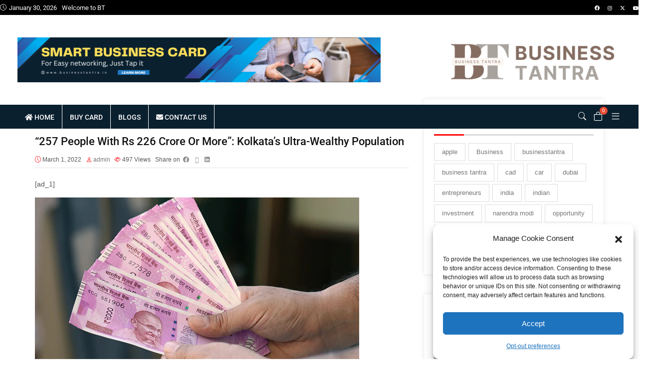

--- FILE ---
content_type: text/html; charset=UTF-8
request_url: https://businesstantra.in/257-people-with-rs-226-crore-or-more-kolkatas-ultra-wealthy-population/
body_size: 44813
content:

<!DOCTYPE html>
<html lang="en-US" prefix="og: https://ogp.me/ns#">
    <head>
        <meta charset="UTF-8">
        <link rel="profile" href="http://gmpg.org/xfn/11">
        <meta name="viewport" content="width=device-width, initial-scale=1.0"><script>window._wca = window._wca || [];</script>

<!-- Search Engine Optimization by Rank Math - https://rankmath.com/ -->
<title>&quot;257 People With Rs 226 Crore Or More&quot;: Kolkata&#039;s Ultra-Wealthy Population BT</title>
<meta name="description" content="&quot;257 People With Rs 226 Crore Or More&quot;: Kolkata&#039;s Ultra-Wealthy Population BT"/>
<meta name="robots" content="follow, index, max-snippet:-1, max-video-preview:-1, max-image-preview:large"/>
<link rel="canonical" href="https://businesstantra.in/257-people-with-rs-226-crore-or-more-kolkatas-ultra-wealthy-population/" />
<meta property="og:locale" content="en_US" />
<meta property="og:type" content="article" />
<meta property="og:title" content="&quot;257 People With Rs 226 Crore Or More&quot;: Kolkata&#039;s Ultra-Wealthy Population BT" />
<meta property="og:description" content="&quot;257 People With Rs 226 Crore Or More&quot;: Kolkata&#039;s Ultra-Wealthy Population BT" />
<meta property="og:url" content="https://businesstantra.in/257-people-with-rs-226-crore-or-more-kolkatas-ultra-wealthy-population/" />
<meta property="og:site_name" content="Business Tantra | Smart Business News, Smart Business Products" />
<meta property="article:publisher" content="https://www.facebook.com/businesstantra.in" />
<meta property="article:section" content="Indian Government" />
<meta property="article:published_time" content="2022-03-01T15:02:45+00:00" />
<meta name="twitter:card" content="summary_large_image" />
<meta name="twitter:title" content="&quot;257 People With Rs 226 Crore Or More&quot;: Kolkata&#039;s Ultra-Wealthy Population BT" />
<meta name="twitter:description" content="&quot;257 People With Rs 226 Crore Or More&quot;: Kolkata&#039;s Ultra-Wealthy Population BT" />
<meta name="twitter:site" content="@BusinessTantra" />
<meta name="twitter:creator" content="@BusinessTantra" />
<meta name="twitter:label1" content="Written by" />
<meta name="twitter:data1" content="admin" />
<meta name="twitter:label2" content="Time to read" />
<meta name="twitter:data2" content="Less than a minute" />
<script type="application/ld+json" class="rank-math-schema">{"@context":"https://schema.org","@graph":[{"@type":["ProfessionalService","Organization"],"@id":"https://businesstantra.in/#organization","name":"Business Tantra | Smart Business News, Smart Business Products","url":"https://businesstantra.in","sameAs":["https://www.facebook.com/businesstantra.in","https://twitter.com/BusinessTantra","https://www.instagram.com/businesstantra.in"],"logo":{"@type":"ImageObject","@id":"https://businesstantra.in/#logo","url":"https://businesstantra.in/wp-content/uploads/2023/08/cropped-cropped-Business-Tantra.png","contentUrl":"https://businesstantra.in/wp-content/uploads/2023/08/cropped-cropped-Business-Tantra.png","caption":"Business Tantra | Smart Business News, Smart Business Products","inLanguage":"en-US","width":"512","height":"512"},"openingHours":["Monday,Tuesday,Wednesday,Thursday,Friday,Saturday,Sunday 09:00-17:00"],"description":"At our blog writing company, we\u2019re a passionate team of wordsmiths dedicated to transforming ideas into captivating narratives. With a shared commitment to excellence, we craft About Us content that unveils the essence of your brand, weaving together your journey, values, and aspirations into a compelling story that resonates with your audience.","legalName":"AARSH SOFTWARES","foundingDate":"2015-12-01","numberOfEmployees":{"@type":"QuantitativeValue","minValue":"1","maxValue":"10"},"image":{"@id":"https://businesstantra.in/#logo"}},{"@type":"WebSite","@id":"https://businesstantra.in/#website","url":"https://businesstantra.in","name":"Business Tantra | Smart Business News, Smart Business Products","alternateName":"BT","publisher":{"@id":"https://businesstantra.in/#organization"},"inLanguage":"en-US"},{"@type":"BreadcrumbList","@id":"https://businesstantra.in/257-people-with-rs-226-crore-or-more-kolkatas-ultra-wealthy-population/#breadcrumb","itemListElement":[{"@type":"ListItem","position":"1","item":{"@id":"https://businesstantra.in","name":"Home"}},{"@type":"ListItem","position":"2","item":{"@id":"https://businesstantra.in/257-people-with-rs-226-crore-or-more-kolkatas-ultra-wealthy-population/","name":"&#8220;257 People With Rs 226 Crore Or More&#8221;: Kolkata&#8217;s Ultra-Wealthy Population"}}]},{"@type":"WebPage","@id":"https://businesstantra.in/257-people-with-rs-226-crore-or-more-kolkatas-ultra-wealthy-population/#webpage","url":"https://businesstantra.in/257-people-with-rs-226-crore-or-more-kolkatas-ultra-wealthy-population/","name":"&quot;257 People With Rs 226 Crore Or More&quot;: Kolkata&#039;s Ultra-Wealthy Population BT","datePublished":"2022-03-01T15:02:45+00:00","dateModified":"2022-03-01T15:02:45+00:00","isPartOf":{"@id":"https://businesstantra.in/#website"},"inLanguage":"en-US","breadcrumb":{"@id":"https://businesstantra.in/257-people-with-rs-226-crore-or-more-kolkatas-ultra-wealthy-population/#breadcrumb"}},{"@type":"Person","@id":"https://businesstantra.in/author/admin/","name":"admin","url":"https://businesstantra.in/author/admin/","image":{"@type":"ImageObject","@id":"https://secure.gravatar.com/avatar/fed957d149847ed54186a0a28a40b03d2a31ec3f6c559b0e1246e0d7fa791696?s=96&amp;d=mm&amp;r=g","url":"https://secure.gravatar.com/avatar/fed957d149847ed54186a0a28a40b03d2a31ec3f6c559b0e1246e0d7fa791696?s=96&amp;d=mm&amp;r=g","caption":"admin","inLanguage":"en-US"},"sameAs":["https://businesstantra.in/folder"],"worksFor":{"@id":"https://businesstantra.in/#organization"}},{"@type":"BlogPosting","headline":"&quot;257 People With Rs 226 Crore Or More&quot;: Kolkata&#039;s Ultra-Wealthy Population BT","keywords":"\"257 People With Rs 226 Crore Or More\": Kolkata's Ultra-Wealthy Population","datePublished":"2022-03-01T15:02:45+00:00","dateModified":"2022-03-01T15:02:45+00:00","author":{"@id":"https://businesstantra.in/author/admin/","name":"admin"},"publisher":{"@id":"https://businesstantra.in/#organization"},"description":"&quot;257 People With Rs 226 Crore Or More&quot;: Kolkata&#039;s Ultra-Wealthy Population BT","name":"&quot;257 People With Rs 226 Crore Or More&quot;: Kolkata&#039;s Ultra-Wealthy Population BT","@id":"https://businesstantra.in/257-people-with-rs-226-crore-or-more-kolkatas-ultra-wealthy-population/#richSnippet","isPartOf":{"@id":"https://businesstantra.in/257-people-with-rs-226-crore-or-more-kolkatas-ultra-wealthy-population/#webpage"},"inLanguage":"en-US","mainEntityOfPage":{"@id":"https://businesstantra.in/257-people-with-rs-226-crore-or-more-kolkatas-ultra-wealthy-population/#webpage"}}]}</script>
<!-- /Rank Math WordPress SEO plugin -->

<link rel='dns-prefetch' href='//www.googletagmanager.com' />
<link rel='dns-prefetch' href='//stats.wp.com' />
<link rel='dns-prefetch' href='//fonts.googleapis.com' />
<link rel='preconnect' href='https://fonts.gstatic.com' crossorigin />
<link rel="alternate" type="application/rss+xml" title="BusinessTantra &raquo; Feed" href="https://businesstantra.in/feed/" />
<link rel="alternate" title="oEmbed (JSON)" type="application/json+oembed" href="https://businesstantra.in/wp-json/oembed/1.0/embed?url=https%3A%2F%2Fbusinesstantra.in%2F257-people-with-rs-226-crore-or-more-kolkatas-ultra-wealthy-population%2F" />
<link rel="alternate" title="oEmbed (XML)" type="text/xml+oembed" href="https://businesstantra.in/wp-json/oembed/1.0/embed?url=https%3A%2F%2Fbusinesstantra.in%2F257-people-with-rs-226-crore-or-more-kolkatas-ultra-wealthy-population%2F&#038;format=xml" />
<style id='wp-img-auto-sizes-contain-inline-css' type='text/css'>
img:is([sizes=auto i],[sizes^="auto," i]){contain-intrinsic-size:3000px 1500px}
/*# sourceURL=wp-img-auto-sizes-contain-inline-css */
</style>

<link rel='stylesheet' id='hfe-widgets-style-css' href='https://businesstantra.in/wp-content/plugins/header-footer-elementor/inc/widgets-css/frontend.css?ver=2.6.1' type='text/css' media='all' />
<link rel='stylesheet' id='hfe-woo-product-grid-css' href='https://businesstantra.in/wp-content/plugins/header-footer-elementor/inc/widgets-css/woo-products.css?ver=2.6.1' type='text/css' media='all' />
<style id='wp-emoji-styles-inline-css' type='text/css'>

	img.wp-smiley, img.emoji {
		display: inline !important;
		border: none !important;
		box-shadow: none !important;
		height: 1em !important;
		width: 1em !important;
		margin: 0 0.07em !important;
		vertical-align: -0.1em !important;
		background: none !important;
		padding: 0 !important;
	}
/*# sourceURL=wp-emoji-styles-inline-css */
</style>
<link rel='stylesheet' id='wp-block-library-css' href='https://businesstantra.in/wp-includes/css/dist/block-library/style.min.css?ver=6.9' type='text/css' media='all' />
<style id='wp-block-library-theme-inline-css' type='text/css'>
.wp-block-audio :where(figcaption){color:#555;font-size:13px;text-align:center}.is-dark-theme .wp-block-audio :where(figcaption){color:#ffffffa6}.wp-block-audio{margin:0 0 1em}.wp-block-code{border:1px solid #ccc;border-radius:4px;font-family:Menlo,Consolas,monaco,monospace;padding:.8em 1em}.wp-block-embed :where(figcaption){color:#555;font-size:13px;text-align:center}.is-dark-theme .wp-block-embed :where(figcaption){color:#ffffffa6}.wp-block-embed{margin:0 0 1em}.blocks-gallery-caption{color:#555;font-size:13px;text-align:center}.is-dark-theme .blocks-gallery-caption{color:#ffffffa6}:root :where(.wp-block-image figcaption){color:#555;font-size:13px;text-align:center}.is-dark-theme :root :where(.wp-block-image figcaption){color:#ffffffa6}.wp-block-image{margin:0 0 1em}.wp-block-pullquote{border-bottom:4px solid;border-top:4px solid;color:currentColor;margin-bottom:1.75em}.wp-block-pullquote :where(cite),.wp-block-pullquote :where(footer),.wp-block-pullquote__citation{color:currentColor;font-size:.8125em;font-style:normal;text-transform:uppercase}.wp-block-quote{border-left:.25em solid;margin:0 0 1.75em;padding-left:1em}.wp-block-quote cite,.wp-block-quote footer{color:currentColor;font-size:.8125em;font-style:normal;position:relative}.wp-block-quote:where(.has-text-align-right){border-left:none;border-right:.25em solid;padding-left:0;padding-right:1em}.wp-block-quote:where(.has-text-align-center){border:none;padding-left:0}.wp-block-quote.is-large,.wp-block-quote.is-style-large,.wp-block-quote:where(.is-style-plain){border:none}.wp-block-search .wp-block-search__label{font-weight:700}.wp-block-search__button{border:1px solid #ccc;padding:.375em .625em}:where(.wp-block-group.has-background){padding:1.25em 2.375em}.wp-block-separator.has-css-opacity{opacity:.4}.wp-block-separator{border:none;border-bottom:2px solid;margin-left:auto;margin-right:auto}.wp-block-separator.has-alpha-channel-opacity{opacity:1}.wp-block-separator:not(.is-style-wide):not(.is-style-dots){width:100px}.wp-block-separator.has-background:not(.is-style-dots){border-bottom:none;height:1px}.wp-block-separator.has-background:not(.is-style-wide):not(.is-style-dots){height:2px}.wp-block-table{margin:0 0 1em}.wp-block-table td,.wp-block-table th{word-break:normal}.wp-block-table :where(figcaption){color:#555;font-size:13px;text-align:center}.is-dark-theme .wp-block-table :where(figcaption){color:#ffffffa6}.wp-block-video :where(figcaption){color:#555;font-size:13px;text-align:center}.is-dark-theme .wp-block-video :where(figcaption){color:#ffffffa6}.wp-block-video{margin:0 0 1em}:root :where(.wp-block-template-part.has-background){margin-bottom:0;margin-top:0;padding:1.25em 2.375em}
/*# sourceURL=/wp-includes/css/dist/block-library/theme.min.css */
</style>
<style id='classic-theme-styles-inline-css' type='text/css'>
/*! This file is auto-generated */
.wp-block-button__link{color:#fff;background-color:#32373c;border-radius:9999px;box-shadow:none;text-decoration:none;padding:calc(.667em + 2px) calc(1.333em + 2px);font-size:1.125em}.wp-block-file__button{background:#32373c;color:#fff;text-decoration:none}
/*# sourceURL=/wp-includes/css/classic-themes.min.css */
</style>
<link rel='stylesheet' id='mediaelement-css' href='https://businesstantra.in/wp-includes/js/mediaelement/mediaelementplayer-legacy.min.css?ver=4.2.17' type='text/css' media='all' />
<link rel='stylesheet' id='wp-mediaelement-css' href='https://businesstantra.in/wp-includes/js/mediaelement/wp-mediaelement.min.css?ver=6.9' type='text/css' media='all' />
<style id='jetpack-sharing-buttons-style-inline-css' type='text/css'>
.jetpack-sharing-buttons__services-list{display:flex;flex-direction:row;flex-wrap:wrap;gap:0;list-style-type:none;margin:5px;padding:0}.jetpack-sharing-buttons__services-list.has-small-icon-size{font-size:12px}.jetpack-sharing-buttons__services-list.has-normal-icon-size{font-size:16px}.jetpack-sharing-buttons__services-list.has-large-icon-size{font-size:24px}.jetpack-sharing-buttons__services-list.has-huge-icon-size{font-size:36px}@media print{.jetpack-sharing-buttons__services-list{display:none!important}}.editor-styles-wrapper .wp-block-jetpack-sharing-buttons{gap:0;padding-inline-start:0}ul.jetpack-sharing-buttons__services-list.has-background{padding:1.25em 2.375em}
/*# sourceURL=https://businesstantra.in/wp-content/plugins/jetpack/_inc/blocks/sharing-buttons/view.css */
</style>
<style id='global-styles-inline-css' type='text/css'>
:root{--wp--preset--aspect-ratio--square: 1;--wp--preset--aspect-ratio--4-3: 4/3;--wp--preset--aspect-ratio--3-4: 3/4;--wp--preset--aspect-ratio--3-2: 3/2;--wp--preset--aspect-ratio--2-3: 2/3;--wp--preset--aspect-ratio--16-9: 16/9;--wp--preset--aspect-ratio--9-16: 9/16;--wp--preset--color--black: #000000;--wp--preset--color--cyan-bluish-gray: #abb8c3;--wp--preset--color--white: #ffffff;--wp--preset--color--pale-pink: #f78da7;--wp--preset--color--vivid-red: #cf2e2e;--wp--preset--color--luminous-vivid-orange: #ff6900;--wp--preset--color--luminous-vivid-amber: #fcb900;--wp--preset--color--light-green-cyan: #7bdcb5;--wp--preset--color--vivid-green-cyan: #00d084;--wp--preset--color--pale-cyan-blue: #8ed1fc;--wp--preset--color--vivid-cyan-blue: #0693e3;--wp--preset--color--vivid-purple: #9b51e0;--wp--preset--color--deep-cerise: #e51681;--wp--preset--color--strong-magenta: #a156b4;--wp--preset--color--light-grayish-magenta: #d0a5db;--wp--preset--color--very-light-gray: #eee;--wp--preset--color--very-dark-gray: #444;--wp--preset--color--strong-blue: #0073aa;--wp--preset--color--lighter-blue: #229fd8;--wp--preset--gradient--vivid-cyan-blue-to-vivid-purple: linear-gradient(135deg,rgb(6,147,227) 0%,rgb(155,81,224) 100%);--wp--preset--gradient--light-green-cyan-to-vivid-green-cyan: linear-gradient(135deg,rgb(122,220,180) 0%,rgb(0,208,130) 100%);--wp--preset--gradient--luminous-vivid-amber-to-luminous-vivid-orange: linear-gradient(135deg,rgb(252,185,0) 0%,rgb(255,105,0) 100%);--wp--preset--gradient--luminous-vivid-orange-to-vivid-red: linear-gradient(135deg,rgb(255,105,0) 0%,rgb(207,46,46) 100%);--wp--preset--gradient--very-light-gray-to-cyan-bluish-gray: linear-gradient(135deg,rgb(238,238,238) 0%,rgb(169,184,195) 100%);--wp--preset--gradient--cool-to-warm-spectrum: linear-gradient(135deg,rgb(74,234,220) 0%,rgb(151,120,209) 20%,rgb(207,42,186) 40%,rgb(238,44,130) 60%,rgb(251,105,98) 80%,rgb(254,248,76) 100%);--wp--preset--gradient--blush-light-purple: linear-gradient(135deg,rgb(255,206,236) 0%,rgb(152,150,240) 100%);--wp--preset--gradient--blush-bordeaux: linear-gradient(135deg,rgb(254,205,165) 0%,rgb(254,45,45) 50%,rgb(107,0,62) 100%);--wp--preset--gradient--luminous-dusk: linear-gradient(135deg,rgb(255,203,112) 0%,rgb(199,81,192) 50%,rgb(65,88,208) 100%);--wp--preset--gradient--pale-ocean: linear-gradient(135deg,rgb(255,245,203) 0%,rgb(182,227,212) 50%,rgb(51,167,181) 100%);--wp--preset--gradient--electric-grass: linear-gradient(135deg,rgb(202,248,128) 0%,rgb(113,206,126) 100%);--wp--preset--gradient--midnight: linear-gradient(135deg,rgb(2,3,129) 0%,rgb(40,116,252) 100%);--wp--preset--font-size--small: 12px;--wp--preset--font-size--medium: 20px;--wp--preset--font-size--large: 36px;--wp--preset--font-size--x-large: 42px;--wp--preset--font-size--regular: 16px;--wp--preset--font-size--larger: 50px;--wp--preset--spacing--20: 0.44rem;--wp--preset--spacing--30: 0.67rem;--wp--preset--spacing--40: 1rem;--wp--preset--spacing--50: 1.5rem;--wp--preset--spacing--60: 2.25rem;--wp--preset--spacing--70: 3.38rem;--wp--preset--spacing--80: 5.06rem;--wp--preset--shadow--natural: 6px 6px 9px rgba(0, 0, 0, 0.2);--wp--preset--shadow--deep: 12px 12px 50px rgba(0, 0, 0, 0.4);--wp--preset--shadow--sharp: 6px 6px 0px rgba(0, 0, 0, 0.2);--wp--preset--shadow--outlined: 6px 6px 0px -3px rgb(255, 255, 255), 6px 6px rgb(0, 0, 0);--wp--preset--shadow--crisp: 6px 6px 0px rgb(0, 0, 0);}:where(.is-layout-flex){gap: 0.5em;}:where(.is-layout-grid){gap: 0.5em;}body .is-layout-flex{display: flex;}.is-layout-flex{flex-wrap: wrap;align-items: center;}.is-layout-flex > :is(*, div){margin: 0;}body .is-layout-grid{display: grid;}.is-layout-grid > :is(*, div){margin: 0;}:where(.wp-block-columns.is-layout-flex){gap: 2em;}:where(.wp-block-columns.is-layout-grid){gap: 2em;}:where(.wp-block-post-template.is-layout-flex){gap: 1.25em;}:where(.wp-block-post-template.is-layout-grid){gap: 1.25em;}.has-black-color{color: var(--wp--preset--color--black) !important;}.has-cyan-bluish-gray-color{color: var(--wp--preset--color--cyan-bluish-gray) !important;}.has-white-color{color: var(--wp--preset--color--white) !important;}.has-pale-pink-color{color: var(--wp--preset--color--pale-pink) !important;}.has-vivid-red-color{color: var(--wp--preset--color--vivid-red) !important;}.has-luminous-vivid-orange-color{color: var(--wp--preset--color--luminous-vivid-orange) !important;}.has-luminous-vivid-amber-color{color: var(--wp--preset--color--luminous-vivid-amber) !important;}.has-light-green-cyan-color{color: var(--wp--preset--color--light-green-cyan) !important;}.has-vivid-green-cyan-color{color: var(--wp--preset--color--vivid-green-cyan) !important;}.has-pale-cyan-blue-color{color: var(--wp--preset--color--pale-cyan-blue) !important;}.has-vivid-cyan-blue-color{color: var(--wp--preset--color--vivid-cyan-blue) !important;}.has-vivid-purple-color{color: var(--wp--preset--color--vivid-purple) !important;}.has-black-background-color{background-color: var(--wp--preset--color--black) !important;}.has-cyan-bluish-gray-background-color{background-color: var(--wp--preset--color--cyan-bluish-gray) !important;}.has-white-background-color{background-color: var(--wp--preset--color--white) !important;}.has-pale-pink-background-color{background-color: var(--wp--preset--color--pale-pink) !important;}.has-vivid-red-background-color{background-color: var(--wp--preset--color--vivid-red) !important;}.has-luminous-vivid-orange-background-color{background-color: var(--wp--preset--color--luminous-vivid-orange) !important;}.has-luminous-vivid-amber-background-color{background-color: var(--wp--preset--color--luminous-vivid-amber) !important;}.has-light-green-cyan-background-color{background-color: var(--wp--preset--color--light-green-cyan) !important;}.has-vivid-green-cyan-background-color{background-color: var(--wp--preset--color--vivid-green-cyan) !important;}.has-pale-cyan-blue-background-color{background-color: var(--wp--preset--color--pale-cyan-blue) !important;}.has-vivid-cyan-blue-background-color{background-color: var(--wp--preset--color--vivid-cyan-blue) !important;}.has-vivid-purple-background-color{background-color: var(--wp--preset--color--vivid-purple) !important;}.has-black-border-color{border-color: var(--wp--preset--color--black) !important;}.has-cyan-bluish-gray-border-color{border-color: var(--wp--preset--color--cyan-bluish-gray) !important;}.has-white-border-color{border-color: var(--wp--preset--color--white) !important;}.has-pale-pink-border-color{border-color: var(--wp--preset--color--pale-pink) !important;}.has-vivid-red-border-color{border-color: var(--wp--preset--color--vivid-red) !important;}.has-luminous-vivid-orange-border-color{border-color: var(--wp--preset--color--luminous-vivid-orange) !important;}.has-luminous-vivid-amber-border-color{border-color: var(--wp--preset--color--luminous-vivid-amber) !important;}.has-light-green-cyan-border-color{border-color: var(--wp--preset--color--light-green-cyan) !important;}.has-vivid-green-cyan-border-color{border-color: var(--wp--preset--color--vivid-green-cyan) !important;}.has-pale-cyan-blue-border-color{border-color: var(--wp--preset--color--pale-cyan-blue) !important;}.has-vivid-cyan-blue-border-color{border-color: var(--wp--preset--color--vivid-cyan-blue) !important;}.has-vivid-purple-border-color{border-color: var(--wp--preset--color--vivid-purple) !important;}.has-vivid-cyan-blue-to-vivid-purple-gradient-background{background: var(--wp--preset--gradient--vivid-cyan-blue-to-vivid-purple) !important;}.has-light-green-cyan-to-vivid-green-cyan-gradient-background{background: var(--wp--preset--gradient--light-green-cyan-to-vivid-green-cyan) !important;}.has-luminous-vivid-amber-to-luminous-vivid-orange-gradient-background{background: var(--wp--preset--gradient--luminous-vivid-amber-to-luminous-vivid-orange) !important;}.has-luminous-vivid-orange-to-vivid-red-gradient-background{background: var(--wp--preset--gradient--luminous-vivid-orange-to-vivid-red) !important;}.has-very-light-gray-to-cyan-bluish-gray-gradient-background{background: var(--wp--preset--gradient--very-light-gray-to-cyan-bluish-gray) !important;}.has-cool-to-warm-spectrum-gradient-background{background: var(--wp--preset--gradient--cool-to-warm-spectrum) !important;}.has-blush-light-purple-gradient-background{background: var(--wp--preset--gradient--blush-light-purple) !important;}.has-blush-bordeaux-gradient-background{background: var(--wp--preset--gradient--blush-bordeaux) !important;}.has-luminous-dusk-gradient-background{background: var(--wp--preset--gradient--luminous-dusk) !important;}.has-pale-ocean-gradient-background{background: var(--wp--preset--gradient--pale-ocean) !important;}.has-electric-grass-gradient-background{background: var(--wp--preset--gradient--electric-grass) !important;}.has-midnight-gradient-background{background: var(--wp--preset--gradient--midnight) !important;}.has-small-font-size{font-size: var(--wp--preset--font-size--small) !important;}.has-medium-font-size{font-size: var(--wp--preset--font-size--medium) !important;}.has-large-font-size{font-size: var(--wp--preset--font-size--large) !important;}.has-x-large-font-size{font-size: var(--wp--preset--font-size--x-large) !important;}
:where(.wp-block-post-template.is-layout-flex){gap: 1.25em;}:where(.wp-block-post-template.is-layout-grid){gap: 1.25em;}
:where(.wp-block-term-template.is-layout-flex){gap: 1.25em;}:where(.wp-block-term-template.is-layout-grid){gap: 1.25em;}
:where(.wp-block-columns.is-layout-flex){gap: 2em;}:where(.wp-block-columns.is-layout-grid){gap: 2em;}
:root :where(.wp-block-pullquote){font-size: 1.5em;line-height: 1.6;}
/*# sourceURL=global-styles-inline-css */
</style>
<link rel='stylesheet' id='tx-style-css' href='https://businesstantra.in/wp-content/plugins/avas-core-bkp/assets/css/style.min.css?ver=6.9.3' type='text/css' media='all' />
<link rel='stylesheet' id='tx-fa6-css' href='https://businesstantra.in/wp-content/plugins/avas-core-bkp/assets/css/all.min.css?ver=6.9.3' type='text/css' media='all' />
<link rel='stylesheet' id='tx-fa4-css' href='https://businesstantra.in/wp-content/plugins/avas-core-bkp/assets/css/fa4.min.css?ver=6.9.3' type='text/css' media='all' />
<link rel='stylesheet' id='tx-arrow-font-css' href='https://businesstantra.in/wp-content/plugins/avas-core-bkp/assets/css/tx-arrow-font.min.css?ver=6.9.3' type='text/css' media='all' />
<link rel='stylesheet' id='contact-form-7-css' href='https://businesstantra.in/wp-content/plugins/contact-form-7/includes/css/styles.css?ver=6.1.2' type='text/css' media='all' />
<link rel='stylesheet' id='woocommerce-layout-css' href='https://businesstantra.in/wp-content/plugins/woocommerce/assets/css/woocommerce-layout.css?ver=10.2.3' type='text/css' media='all' />
<style id='woocommerce-layout-inline-css' type='text/css'>

	.infinite-scroll .woocommerce-pagination {
		display: none;
	}
/*# sourceURL=woocommerce-layout-inline-css */
</style>
<link rel='stylesheet' id='woocommerce-smallscreen-css' href='https://businesstantra.in/wp-content/plugins/woocommerce/assets/css/woocommerce-smallscreen.css?ver=10.2.3' type='text/css' media='only screen and (max-width: 768px)' />
<link rel='stylesheet' id='woocommerce-general-css' href='https://businesstantra.in/wp-content/plugins/woocommerce/assets/css/woocommerce.css?ver=10.2.3' type='text/css' media='all' />
<style id='woocommerce-inline-inline-css' type='text/css'>
.woocommerce form .form-row .required { visibility: visible; }
/*# sourceURL=woocommerce-inline-inline-css */
</style>
<link rel='stylesheet' id='cmplz-general-css' href='https://businesstantra.in/wp-content/plugins/complianz-gdpr/assets/css/cookieblocker.min.css?ver=1763375591' type='text/css' media='all' />
<link rel='stylesheet' id='hfe-style-css' href='https://businesstantra.in/wp-content/plugins/header-footer-elementor/assets/css/header-footer-elementor.css?ver=2.6.1' type='text/css' media='all' />
<link rel='stylesheet' id='elementor-icons-css' href='https://businesstantra.in/wp-content/plugins/elementor/assets/lib/eicons/css/elementor-icons.min.css?ver=5.46.0' type='text/css' media='all' />
<link rel='stylesheet' id='elementor-frontend-css' href='https://businesstantra.in/wp-content/plugins/elementor/assets/css/frontend.min.css?ver=3.34.2' type='text/css' media='all' />
<link rel='stylesheet' id='elementor-post-11-css' href='https://businesstantra.in/wp-content/uploads/elementor/css/post-11.css?ver=1769614536' type='text/css' media='all' />
<link rel='stylesheet' id='elementor-post-41106-css' href='https://businesstantra.in/wp-content/uploads/elementor/css/post-41106.css?ver=1769614536' type='text/css' media='all' />
<link rel='stylesheet' id='brands-styles-css' href='https://businesstantra.in/wp-content/plugins/woocommerce/assets/css/brands.css?ver=10.2.3' type='text/css' media='all' />
<link rel='stylesheet' id='bootstrap-css' href='https://businesstantra.in/wp-content/themes/avas/assets/css/bootstrap.min.css?ver=6.9' type='text/css' media='all' />
<link rel='stylesheet' id='tx-main-css' href='https://businesstantra.in/wp-content/themes/avas/assets/css/main.min.css?ver=6.9' type='text/css' media='all' />
<link rel='stylesheet' id='bootstrap-icons-css' href='https://businesstantra.in/wp-content/themes/avas/assets/css/bootstrap-icons.min.css?ver=6.9' type='text/css' media='all' />
<link rel='stylesheet' id='font-awesome-4-css' href='https://businesstantra.in/wp-content/themes/avas/assets/css/font-awesome.min.css?ver=6.9' type='text/css' media='all' />
<link rel='stylesheet' id='fontawesome-css' href='https://businesstantra.in/wp-content/themes/avas/assets/css/fontawesome.min.css?ver=6.9' type='text/css' media='all' />
<link rel='stylesheet' id='fontawesome-brands-css' href='https://businesstantra.in/wp-content/themes/avas/assets/css/brands.min.css?ver=6.9' type='text/css' media='all' />
<link rel='stylesheet' id='tx-woocommerce-css' href='https://businesstantra.in/wp-content/themes/avas/assets/css/woocommerce.min.css?ver=6.9' type='text/css' media='all' />
<link rel='stylesheet' id='tx-cf7-css' href='https://businesstantra.in/wp-content/themes/avas/assets/css/cf7.min.css?ver=6.9' type='text/css' media='all' />
<link rel='stylesheet' id='tx-magnific-popup-css' href='https://businesstantra.in/wp-content/themes/avas/assets/css/magnific-popup.min.css?ver=6.9' type='text/css' media='all' />
<link rel='stylesheet' id='tx-animated-border-css' href='https://businesstantra.in/wp-content/plugins/avas-core-bkp/assets/css/modules/animated-border/animated-border.min.css?ver=6.9.3' type='text/css' media='all' />
<link rel='stylesheet' id='hfe-elementor-icons-css' href='https://businesstantra.in/wp-content/plugins/elementor/assets/lib/eicons/css/elementor-icons.min.css?ver=5.34.0' type='text/css' media='all' />
<link rel='stylesheet' id='hfe-icons-list-css' href='https://businesstantra.in/wp-content/plugins/elementor/assets/css/widget-icon-list.min.css?ver=3.24.3' type='text/css' media='all' />
<link rel='stylesheet' id='hfe-social-icons-css' href='https://businesstantra.in/wp-content/plugins/elementor/assets/css/widget-social-icons.min.css?ver=3.24.0' type='text/css' media='all' />
<link rel='stylesheet' id='hfe-social-share-icons-brands-css' href='https://businesstantra.in/wp-content/plugins/elementor/assets/lib/font-awesome/css/brands.css?ver=5.15.3' type='text/css' media='all' />
<link rel='stylesheet' id='hfe-social-share-icons-fontawesome-css' href='https://businesstantra.in/wp-content/plugins/elementor/assets/lib/font-awesome/css/fontawesome.css?ver=5.15.3' type='text/css' media='all' />
<link rel='stylesheet' id='hfe-nav-menu-icons-css' href='https://businesstantra.in/wp-content/plugins/elementor/assets/lib/font-awesome/css/solid.css?ver=5.15.3' type='text/css' media='all' />
<link rel="preload" as="style" href="https://fonts.googleapis.com/css?family=Roboto%20Slab:100,200,300,400,500,600,700,800,900%7CRoboto:100,200,300,400,500,600,700,800,900,100italic,200italic,300italic,400italic,500italic,600italic,700italic,800italic,900italic&#038;display=swap&#038;ver=1759837074" /><link rel="stylesheet" href="https://fonts.googleapis.com/css?family=Roboto%20Slab:100,200,300,400,500,600,700,800,900%7CRoboto:100,200,300,400,500,600,700,800,900,100italic,200italic,300italic,400italic,500italic,600italic,700italic,800italic,900italic&#038;display=swap&#038;ver=1759837074" media="print" onload="this.media='all'"><noscript><link rel="stylesheet" href="https://fonts.googleapis.com/css?family=Roboto%20Slab:100,200,300,400,500,600,700,800,900%7CRoboto:100,200,300,400,500,600,700,800,900,100italic,200italic,300italic,400italic,500italic,600italic,700italic,800italic,900italic&#038;display=swap&#038;ver=1759837074" /></noscript><link rel='stylesheet' id='elementor-gf-local-roboto-css' href='https://businesstantra.in/wp-content/uploads/elementor/google-fonts/css/roboto.css?ver=1752131027' type='text/css' media='all' />
<link rel='stylesheet' id='elementor-gf-local-robotoslab-css' href='https://businesstantra.in/wp-content/uploads/elementor/google-fonts/css/robotoslab.css?ver=1752131029' type='text/css' media='all' />
<link rel='stylesheet' id='elementor-icons-shared-0-css' href='https://businesstantra.in/wp-content/plugins/elementor/assets/lib/font-awesome/css/fontawesome.min.css?ver=5.15.3' type='text/css' media='all' />
<link rel='stylesheet' id='elementor-icons-fa-solid-css' href='https://businesstantra.in/wp-content/plugins/elementor/assets/lib/font-awesome/css/solid.min.css?ver=5.15.3' type='text/css' media='all' />
<link rel='stylesheet' id='elementor-icons-fa-brands-css' href='https://businesstantra.in/wp-content/plugins/elementor/assets/lib/font-awesome/css/brands.min.css?ver=5.15.3' type='text/css' media='all' />
<script type="text/javascript" id="woocommerce-google-analytics-integration-gtag-js-after">
/* <![CDATA[ */
/* Google Analytics for WooCommerce (gtag.js) */
					window.dataLayer = window.dataLayer || [];
					function gtag(){dataLayer.push(arguments);}
					// Set up default consent state.
					for ( const mode of [{"analytics_storage":"denied","ad_storage":"denied","ad_user_data":"denied","ad_personalization":"denied","region":["AT","BE","BG","HR","CY","CZ","DK","EE","FI","FR","DE","GR","HU","IS","IE","IT","LV","LI","LT","LU","MT","NL","NO","PL","PT","RO","SK","SI","ES","SE","GB","CH"]}] || [] ) {
						gtag( "consent", "default", { "wait_for_update": 500, ...mode } );
					}
					gtag("js", new Date());
					gtag("set", "developer_id.dOGY3NW", true);
					gtag("config", "G-8LG2HLTERR", {"track_404":true,"allow_google_signals":true,"logged_in":false,"linker":{"domains":[],"allow_incoming":false},"custom_map":{"dimension1":"logged_in"}});
//# sourceURL=woocommerce-google-analytics-integration-gtag-js-after
/* ]]> */
</script>
<script type="text/javascript" src="https://businesstantra.in/wp-includes/js/jquery/jquery.min.js?ver=3.7.1" id="jquery-core-js"></script>
<script type="text/javascript" src="https://businesstantra.in/wp-includes/js/jquery/jquery-migrate.min.js?ver=3.4.1" id="jquery-migrate-js"></script>
<script type="text/javascript" id="jquery-js-after">
/* <![CDATA[ */
!function($){"use strict";$(document).ready(function(){$(this).scrollTop()>100&&$(".hfe-scroll-to-top-wrap").removeClass("hfe-scroll-to-top-hide"),$(window).scroll(function(){$(this).scrollTop()<100?$(".hfe-scroll-to-top-wrap").fadeOut(300):$(".hfe-scroll-to-top-wrap").fadeIn(300)}),$(".hfe-scroll-to-top-wrap").on("click",function(){$("html, body").animate({scrollTop:0},300);return!1})})}(jQuery);
!function($){'use strict';$(document).ready(function(){var bar=$('.hfe-reading-progress-bar');if(!bar.length)return;$(window).on('scroll',function(){var s=$(window).scrollTop(),d=$(document).height()-$(window).height(),p=d? s/d*100:0;bar.css('width',p+'%')});});}(jQuery);
//# sourceURL=jquery-js-after
/* ]]> */
</script>
<script type="text/javascript" src="https://businesstantra.in/wp-content/plugins/woocommerce/assets/js/jquery-blockui/jquery.blockUI.min.js?ver=2.7.0-wc.10.2.3" id="jquery-blockui-js" defer="defer" data-wp-strategy="defer"></script>
<script type="text/javascript" src="https://businesstantra.in/wp-content/plugins/woocommerce/assets/js/js-cookie/js.cookie.min.js?ver=2.1.4-wc.10.2.3" id="js-cookie-js" defer="defer" data-wp-strategy="defer"></script>
<script type="text/javascript" id="woocommerce-js-extra">
/* <![CDATA[ */
var woocommerce_params = {"ajax_url":"/wp-admin/admin-ajax.php","wc_ajax_url":"/?wc-ajax=%%endpoint%%","i18n_password_show":"Show password","i18n_password_hide":"Hide password"};
//# sourceURL=woocommerce-js-extra
/* ]]> */
</script>
<script type="text/javascript" src="https://businesstantra.in/wp-content/plugins/woocommerce/assets/js/frontend/woocommerce.min.js?ver=10.2.3" id="woocommerce-js" defer="defer" data-wp-strategy="defer"></script>
<script data-service="jetpack-statistics" data-category="statistics" type="text/plain" data-cmplz-src="https://stats.wp.com/s-202605.js" id="woocommerce-analytics-js" defer="defer" data-wp-strategy="defer"></script>
<link rel="https://api.w.org/" href="https://businesstantra.in/wp-json/" /><link rel="alternate" title="JSON" type="application/json" href="https://businesstantra.in/wp-json/wp/v2/posts/3428" /><link rel="EditURI" type="application/rsd+xml" title="RSD" href="https://businesstantra.in/xmlrpc.php?rsd" />
<meta name="generator" content="WordPress 6.9" />
<link rel='shortlink' href='https://businesstantra.in/?p=3428' />
<meta name="generator" content="Redux 4.5.10" />	<style>img#wpstats{display:none}</style>
					<style>.cmplz-hidden {
					display: none !important;
				}</style><!-- Google site verification - Google for WooCommerce -->
<meta name="google-site-verification" content="XxqoSEOVWvsF4Ck76e1yRcOFppWckNtOHYaZznw9qT0" />
        <style type="text/css">
            @media (min-width: 991px){
                                    .main-header {
                        height: 164px;
                    }
                                                    .main-header.sticky-header {
                        height: 75px;
                    }
                            }
        </style>
        <style type="text/css">
        .main-header.sticky-header {
            box-shadow: 0 0 10px 0 rgb(0 0 0 / 15%);
        }
    </style>
            <style type="text/css">
            .top-header {
                height: 30px;
            }
        </style>
            <style type="text/css">
            @media (max-device-width: 768px) {
                .top-header {
                    height: 30px;
                }
            }
        </style>
        <style type="text/css">
        @media (max-width: 767px) {
            .news-ticker-wrap {
                display: none !important;
            }
        }
    </style>
            <style type="text/css">
            @media (max-width: 768px) {
                .news-ticker-wrap {
                    width: 300px;
                }
            }
        </style>
        <style type="text/css">
        .sub-header {
            height: 180px;
        }
    </style>
        <style type="text/css">
        @media (max-width: 768px) {
            .sub-header {
                height: 180px;
            }
        }
    </style>
    
    <!-- header style 10 width, top header social icon font size, border-radius, body padding -->
    <style type="text/css">
        #h-style-10 {
            width: 225px;
        }
        #header .top-header-right-area .social li a i {
            font-size: 10px;
        }
        #header .top-header-right-area .social li {
            border-radius: 0px;
        }
        @media(min-width: 992px) {
            .tx_header_style_10 {
                padding-left: 225px;
            }
        }
    </style>

    <!-- footer social media icon size -->
    
    <!-- Preloader -->
    <style type="text/css">
    .tx-main-preloader .tx-preloader-bar-outer {
        height: 7px;
    }
    </style>
    <!-- LearnPress Course min height -->
      <style type="text/css">
        .tx-scroll-progress-bar { height: 8px; }
    </style>
    <style type="text/css">
        .main-menu > li a:before { bottom: 0; border-bottom: 2px solid; }
    </style>
        <style type="text/css">
        .main-menu > li.menu-item-has-children > a:after { display: none; }
    </style>
        <style type="text/css">
        .tx-mega-menu .mega-menu-item .depth0 { left: 0%; }
    </style>
    <style type="text/css">
        @media (max-width: 1024px) {
            #tx-res-menu {
                background-color: #FF0707;
            }
        }
    </style>

    <!-- Main Menu Item border-radius -->
    
    <!-- Responsive Main Menu Icon Text Top -->
            <style type="text/css">
            .tx-res-menu-txt {
                position: relative;
                top: 0px;
            }
        </style>
            <style type="text/css">
            @media (max-width: 1024px){
                .navbar-collapse > ul > li > a,
                .navbar-collapse > ul > li > ul > li > a,
                .navbar-collapse > ul > li > ul > li > ul > li > a,
                .navbar-collapse > ul > li > ul > li > ul > li > ul > li > a,
                .navbar-collapse > ul > li > ul > li > ul > li > ul > li > ul > li > a,
                .mb-dropdown-icon:before {
                    color:  !important;
                }
            }
        </style>
            <style type="text/css">
            .tx-menu-btn {
                border-radius: 0px;
            }
        </style>
            <style>
            .tx_logo img { height: 100px; }
        </style>
    
            <style>
            @media(max-width: 1024px){
                .tx_logo img { height: 70px; }
            }
        </style>
            <script>
        jQuery(document).ready(function ($) {
            "use strict";
            $(document).on("scroll", function () {
                if ($(document).scrollTop() >= 100) {
                    $(".tx-header").addClass("tx-scrolled");
                    $(".main-header").addClass("sticky-header");
                } else {
                    $(".tx-header").removeClass("tx-scrolled");
                    $(".main-header").removeClass("sticky-header");
                }
            });
        });
    </script>
        <style type="text/css">
        .sticky-header #h-style-2,
        .sticky-header #h-style-4,
        .sticky-header #h-style-6,
        .sticky-header #h-style-7,
        .sticky-header #h-style-8 {
            display: none !important;
        }
        .main-header.sticky-header {
            height: auto;
        }
        @media(min-width: 992px) {
            #h-style-1.sticky-header .tx-main-head-contain,
            #h-style-2.sticky-header .tx-main-head-contain,
            #h-style-4.sticky-header .tx-main-head-contain,
            #h-style-6.sticky-header .tx-main-head-contain,
            #h-style-7.sticky-header .tx-main-head-contain,
            #h-style-8.sticky-header .tx-main-head-contain {
                display: none !important;
            }
        }
    </style>
      <style type="text/css">
        .post-type-archive-portfolio .tx-portfolio-item,.tax-portfolio-category .tx-portfolio-item {padding:10px}
      </style>
        <style type="text/css">
        #secondary .tribe-compatibility-container,
        #secondary .widget,
        #secondary_2 .widget {
            box-shadow: 0 0 8px 0 rgba(110,123,140,.2);
        }
    </style>
    <style type="text/css">
        .woocommerce-result-count {display: none}
    </style>
    <style type="text/css">
        .woocommerce-ordering {display: none}
    </style>
    <style>.tx-woo-prod-title-wrap { text-align: left; }</style>
    
    <!-- Custom CSS -->
      <style type="text/css">
              </style>
    
    <!-- scroll to top broder radius / back to top border radius -->
    <style type="text/css">
      #back_top{border-radius: 0px}
    </style>

    	<noscript><style>.woocommerce-product-gallery{ opacity: 1 !important; }</style></noscript>
	<meta name="generator" content="Elementor 3.34.2; features: additional_custom_breakpoints; settings: css_print_method-external, google_font-enabled, font_display-swap">
			<style>
				.e-con.e-parent:nth-of-type(n+4):not(.e-lazyloaded):not(.e-no-lazyload),
				.e-con.e-parent:nth-of-type(n+4):not(.e-lazyloaded):not(.e-no-lazyload) * {
					background-image: none !important;
				}
				@media screen and (max-height: 1024px) {
					.e-con.e-parent:nth-of-type(n+3):not(.e-lazyloaded):not(.e-no-lazyload),
					.e-con.e-parent:nth-of-type(n+3):not(.e-lazyloaded):not(.e-no-lazyload) * {
						background-image: none !important;
					}
				}
				@media screen and (max-height: 640px) {
					.e-con.e-parent:nth-of-type(n+2):not(.e-lazyloaded):not(.e-no-lazyload),
					.e-con.e-parent:nth-of-type(n+2):not(.e-lazyloaded):not(.e-no-lazyload) * {
						background-image: none !important;
					}
				}
			</style>
			<script data-service="google-analytics" data-category="statistics" type="text/plain" id="google_gtagjs" data-cmplz-src="https://www.googletagmanager.com/gtag/js?id=G-8LG2HLTERR" async="async"></script>
<script type="text/javascript" id="google_gtagjs-inline">
/* <![CDATA[ */
window.dataLayer = window.dataLayer || [];function gtag(){dataLayer.push(arguments);}gtag('js', new Date());gtag('config', 'G-8LG2HLTERR', {} );
/* ]]> */
</script>
<meta name="generator" content="Powered by Slider Revolution 6.6.15 - responsive, Mobile-Friendly Slider Plugin for WordPress with comfortable drag and drop interface." />
<link rel="icon" href="https://businesstantra.in/wp-content/uploads/2023/08/cropped-cropped-Business-Tantra-32x32.png" sizes="32x32" />
<link rel="icon" href="https://businesstantra.in/wp-content/uploads/2023/08/cropped-cropped-Business-Tantra-192x192.png" sizes="192x192" />
<link rel="apple-touch-icon" href="https://businesstantra.in/wp-content/uploads/2023/08/cropped-cropped-Business-Tantra-180x180.png" />
<meta name="msapplication-TileImage" content="https://businesstantra.in/wp-content/uploads/2023/08/cropped-cropped-Business-Tantra-270x270.png" />
<script>function setREVStartSize(e){
			//window.requestAnimationFrame(function() {
				window.RSIW = window.RSIW===undefined ? window.innerWidth : window.RSIW;
				window.RSIH = window.RSIH===undefined ? window.innerHeight : window.RSIH;
				try {
					var pw = document.getElementById(e.c).parentNode.offsetWidth,
						newh;
					pw = pw===0 || isNaN(pw) || (e.l=="fullwidth" || e.layout=="fullwidth") ? window.RSIW : pw;
					e.tabw = e.tabw===undefined ? 0 : parseInt(e.tabw);
					e.thumbw = e.thumbw===undefined ? 0 : parseInt(e.thumbw);
					e.tabh = e.tabh===undefined ? 0 : parseInt(e.tabh);
					e.thumbh = e.thumbh===undefined ? 0 : parseInt(e.thumbh);
					e.tabhide = e.tabhide===undefined ? 0 : parseInt(e.tabhide);
					e.thumbhide = e.thumbhide===undefined ? 0 : parseInt(e.thumbhide);
					e.mh = e.mh===undefined || e.mh=="" || e.mh==="auto" ? 0 : parseInt(e.mh,0);
					if(e.layout==="fullscreen" || e.l==="fullscreen")
						newh = Math.max(e.mh,window.RSIH);
					else{
						e.gw = Array.isArray(e.gw) ? e.gw : [e.gw];
						for (var i in e.rl) if (e.gw[i]===undefined || e.gw[i]===0) e.gw[i] = e.gw[i-1];
						e.gh = e.el===undefined || e.el==="" || (Array.isArray(e.el) && e.el.length==0)? e.gh : e.el;
						e.gh = Array.isArray(e.gh) ? e.gh : [e.gh];
						for (var i in e.rl) if (e.gh[i]===undefined || e.gh[i]===0) e.gh[i] = e.gh[i-1];
											
						var nl = new Array(e.rl.length),
							ix = 0,
							sl;
						e.tabw = e.tabhide>=pw ? 0 : e.tabw;
						e.thumbw = e.thumbhide>=pw ? 0 : e.thumbw;
						e.tabh = e.tabhide>=pw ? 0 : e.tabh;
						e.thumbh = e.thumbhide>=pw ? 0 : e.thumbh;
						for (var i in e.rl) nl[i] = e.rl[i]<window.RSIW ? 0 : e.rl[i];
						sl = nl[0];
						for (var i in nl) if (sl>nl[i] && nl[i]>0) { sl = nl[i]; ix=i;}
						var m = pw>(e.gw[ix]+e.tabw+e.thumbw) ? 1 : (pw-(e.tabw+e.thumbw)) / (e.gw[ix]);
						newh =  (e.gh[ix] * m) + (e.tabh + e.thumbh);
					}
					var el = document.getElementById(e.c);
					if (el!==null && el) el.style.height = newh+"px";
					el = document.getElementById(e.c+"_wrapper");
					if (el!==null && el) {
						el.style.height = newh+"px";
						el.style.display = "block";
					}
				} catch(e){
					console.log("Failure at Presize of Slider:" + e)
				}
			//});
		  };</script>
		<style type="text/css" id="wp-custom-css">
			/*For Header*/
@media screen and (max-width: 767px) {
	#header .top-header-right-area .social li a i {
    font-size: 13px !important;
   }
	#top_head {
	   font-size: 13px !important;
    }
}

/*Woocommerce Css*/
.woocommerce-cart table.shop_table {
		font-size: 17px;
		width: 100% !important;
	  border-collapse:collapse !important;
		border: 2px solid #ccc !important;
}
.woocommerce-cart table.shop_table th {
		background-color:#f5f5f5 !important;
		padding: 10px !important;
		border-bottom: 1px solid #ccc !important;
		text-align: left !important;
}
.button{
	  color: white !important;
    background-color: #5F9EA0 !important;
		border-radius:2px !important;
}
.button:hover{
		background-color:#800000 !important;
}

/*Update button remove*/
.custom-button-class{
	/*display:none !important;*/
}

/*icon list*/
ul.elementor-icon-list-items.elementor-inline-items {
    list-style-type: none !important;
}

/*Header Responsive*/
.elementor-icon-list-items{
	list-style-type:none !important;
}
@media screen and (max-width: 767px) {
ul.elementor-icon-list-items.elementor-inline-items {
	display: block !important;
}
	.navbar-header{
		text-align:center !important;
	}
}

/*Footer*/
.elementor-icon-box-icon{
	float: left;
}
.elementor-icon-box-content{
	float: left;
  margin-left: 10px;
}
@media screen and (max-width: 767px) {
	.elementor-icon-box-icon{
	float: none;
}
.elementor-icon-box-content{
	float: none;
  margin-top: 10px;
}
}		</style>
		<style id="tx-dynamic-css" title="dynamic-css" class="redux-options-output">h3{font-family:"Roboto Slab";font-weight:400;font-style:normal;}h4{font-family:"Roboto Slab";font-weight:400;font-style:normal;}h5{font-family:"Roboto Slab";font-weight:400;font-style:normal;}h6{font-family:"Roboto Slab";font-weight:400;font-style:normal;}.main-header .container,.main-header .container-fluid{padding-right:50px;padding-left:50px;}.home #h-style-1.sticky-header,.home #h-style-2.sticky-header,.home #h-style-3.sticky-header,.home #h-style-4.sticky-header,.home #h-style-5.sticky-header,.home #h-style-6.sticky-header,.home #h-style-7.sticky-header,.home #h-style-8.sticky-header,.home #h-style-9.sticky-header,.home #h-style-10.sticky-header,.home #h-style-11.sticky-header{background-color:#ffffff;}#h-style-1.sticky-header,#h-style-2.sticky-header,#h-style-3.sticky-header,#h-style-4.sticky-header,#h-style-5.sticky-header,#h-style-6.sticky-header,#h-style-7.sticky-header,#h-style-8.sticky-header,#h-style-9.sticky-header,#h-style-10.sticky-header,#h-style-11.sticky-header{background-color:#ffffff;}.welcome_msg,.welcome_msg a{color:#FFFFFF;}.welcome_msg{font-family:Roboto;font-weight:400;font-style:normal;}.tx-date, .tx-date .fa-clock-o{color:#FFFFFF;}#header .top-header-right-area .social li a i{color:#FFFFFF;}#header .social li:hover a i{color:#1E73BE;}.home #top_head{background-color:#000000;}#top_head, .home .sticky-header #top_head{background-color:#000000;}.search-icon{color:#EFEFEF;}.search-icon:hover{color:#FFFFFF;}.search-box > .search-close:hover,.search-close:hover i,.search-box > .search-close:hover i{color:#28C5FF;}.main-menu>li>a,.header-style-eight .main-menu>li>a, .header-style-four .main-menu>li>a, .header-style-one .main-menu>li>a, .header-style-seven .main-menu>li>a, .header-style-six .main-menu>li>a, .header-style-two .main-menu>li>a, #h-style-10 .main-menu>li>a,#h-style-1 .main-menu>li>a{padding-top:13px;padding-right:15px;padding-bottom:11px;padding-left:15px;}.home .menu-bar{background-color:#0a202f;}.menu-bar, .home .sticky-header .menu-bar{background-color:#0a202f;}ul.main-menu>li>a,.navbar-collapse > ul > li > a,.navbar-collapse > ul > li > ul > li > a,.navbar-collapse > ul > li > ul > li > ul > li > a,.navbar-collapse > ul > li > span > i, .navbar-collapse > ul > li > ul > li > span > i,.mb-dropdown-icon:before,.tx-res-menu li a{color:#FFFFFF;}.home ul.main-menu>li>a,.home .navbar-collapse > ul > li > a,.home .navbar-collapse > ul > li > ul > li > a,.home .navbar-collapse > ul > li > ul > li > ul > li > a,.home .navbar-collapse > ul > li > span > i,.home .navbar-collapse > ul > li > ul > li > span > i,.home .mb-dropdown-icon:before,.tx-res-menu li a{color:#FFFFFF;}ul.main-menu>li>a:hover, ul.main-menu>li>a:focus,ul.main-menu>li.menu-item-has-children a:hover,ul.main-menu>li.menu-item-has-children a:focus, .tx-mega-menu .mega-menu-item .depth0 li .depth1.standard.sub-menu li a:hover{color:#000000;}.home ul.main-menu>li>a:hover,.home ul.main-menu>li>a:focus,.home ul.main-menu>li.menu-item-has-children a:focus{color:#000000;}ul.main-menu>li.current-menu-item > a,ul.main-menu>li.current-page-ancestor > a, ul.main-menu>li.current-menu-ancestor > a, ul.main-menu>li.current-menu-parent > a, ul.main-menu>li.current_page_ancestor > a, ul.main-menu.active>a:hover,a.mega-menu-title.active{color:#E2E2E2;}.home ul.main-menu>li.current-menu-item > a,.home ul.main-menu>li.current-page-ancestor > a, .home ul.main-menu>li.current-menu-ancestor > a,.home ul.main-menu>li.current-menu-parent > a, .home ul.main-menu>li.current_page_ancestor > a, .home ul.main-menu.active>a:hover,.home a.mega-menu-title.active{color:#FFFFFF;}.tx-mega-menu .mega-menu-item .depth0 li .depth1.standard.sub-menu li a:hover,.tx-mega-menu .mega-menu-item .depth0 li .depth1.sub-menu li a:hover, .depth0.standard.sub-menu li a:hover{color:#FF0707;}.main-menu > li{border-right:1px solid #ffffff;}.main-menu>li>a,.navbar-collapse > ul > li > a{font-family:Roboto;font-weight:500;font-style:normal;}.tx-res-menu,.tx-nav-right-side-items-mobile{background-color:#FF0707;}.side_menu_icon{color:#F2F2F2;}.side_menu_icon:hover{color:#FFFFFF;}.home .side_menu_icon{color:#EAEAEA;}.side-menu .s-menu-icon-close{color:#EDEDED;}h1.entry-title a:hover,.details-box .post-title a:hover,.tx-cat-style3-right .post-title a:hover{color:#FF0707;}.entry-meta i, .entry-footer i{color:#FF0707;}.details-box .post-time{background-color:#FF0707;}.blog-cols:hover .details-box .post-time{background-color:#E00606;}.blog-cols:hover .details-box{border-color:#FF0707;}.tx-read-more, .tx-read-more a, .tx-read-more:after{color:#FFFFFF;}.tx-read-more{background-color:#2D2D2D;}.single .page-link:hover, .single .page-link:hover a, .single .page-link a:hover{color:#FFFFFF;}.single .page-link:hover, .single .page-link:hover a, .single .page-link a:hover{background-color:#2D2D2D;}.form-submit input[type="submit"]{background-color:#FF0707;}.form-submit input[type="submit"]:hover{background-color:#E80606;}.form-control:focus{border-color:#FF0707;}.related-posts-title{background-color:#303030;}.related-posts-item .overlay{background-color:#FF0707;}.tx-cart{color:#FFFFFF;}.tx-cart:hover{color:#28C5FF;}.home .tx-cart{color:#F2F2F2;}.home .tx-cart:hover{color:#28C5FF;}.elementor h2.widgettitle:after,.elementor h3.widget-title:after,#secondary h2.widgettitle:after, #secondary h3.widget-title:after, #secondary_2 h3.widget-title:after,.lp-archive-courses .course-summary .course-summary-content .lp-entry-content.lp-content-area .course-summary-sidebar .course-summary-sidebar__inner > div .widgettitle:after,#secondary .tribe-events-widget-events-list__header:after, #secondary_2 .tribe-events-widget-events-list__header:after{background-color:#FF0707;}.search-form i:hover{color:#FF0707;}#secondary li.cat-item a:hover{color:#07BDFF;}input.wpcf7-form-control.wpcf7-submit{background-color:#FF0707;}input.wpcf7-form-control.wpcf7-submit:hover{background-color:#D30000;}#footer-top{background-image:url('https://businesstantra.in/wp-content/uploads/2019/12/fn-bg.jpg');background-size:cover;}#footer-top{padding-top:70px;padding-bottom:65px;}</style>    </head>
    
<body data-cmplz=1 class="wp-singular post-template-default single single-post postid-3428 single-format-standard wp-embed-responsive wp-theme-avas theme-avas woocommerce-no-js eio-default ehf-footer ehf-template-avas ehf-stylesheet-avas sidebar-right elementor-default elementor-kit-11">
    
    <div id="page" class="tx-wrapper container-fluid">
        <div class="row">
            <header id="header" itemscope="itemscope" itemtype="http://schema.org/WPHeader" class="tx-header">

                <!-- search -->
                    <div id="search" class="tx-search-form-wrap">
      <form role="search" id="search-form" class="search-box" action="https://businesstantra.in/" method="get">
          <input type="search" required="" aria-required="true" name="s" placeholder="Type here &amp; press Enter" value="">
          <span class="search-close"><i class="bi bi-x-lg"></i></span>
      </form>
    </div>

                <!-- top header -->
                    <div id="top_head" class="top-header align-items-center d-flex">
        <div class="container-fluid d-flex justify-content-center justify-content-md-between" >
        			<div class="top-header-left-area d-flex align-items-center">
                                                    <div class="tx-date d-flex align-items-center">
                                <i class="bi bi-clock"></i>
                                 January 30, 2026                            </div><!-- /.tx-date -->
                        <div class="welcome_msg d-flex align-items-center"> Welcome to BT																																			</div>                           
                	</div><!-- /.top-header-left -->
                        <div class="top-header-right-area d-flex align-items-center">
                                                                    <div class="social_media"> 
                                                <ul class="social d-md-flex align-items-center">
                                                                <li><a href="https://www.facebook.com/businesstantra.in" title="Facebook" target="_blank"><i class="fab fa-facebook"></i></a></li>
                                                        <li><a href="https://www.instagram.com/businesstantra.in" title="Instagram" target="_blank"><i class="fab fa-instagram"></i></a></li>
                                                                                                                                                                                <li><a href="https://twitter.com/businesstantra" title="X" target="_blank"><i class="fab fa-x-twitter"></i></a></li>
                                                                                                <li><a href="https://www.youtube.com/channel/UCdoeg4A76Tn3wt4Ca0ZAZHg" title="Youtube" target="_blank"><i class="fab fa-youtube"></i></a></li>
                
    </ul> 
                                            </div>
                                                        </div><!-- top-header-right-area -->
        </div> <!-- /.container -->
    </div><!-- /.top-header -->

                <!-- main header -->
                
<div class="header-style-six">
    <div id="h-style-6" class="main-header">
        <div class="tx-header-overlay"></div><!-- overlay color -->
        <div class="container-fluid tx-main-head-contain d-flex align-items-center justify-content-lg-between">
                
                    <div class="main-header-right-area tx-md-none">
                                                        <div class="tx_h_a">
                            <a href="https://businesstantra.in/product/digital-business-card-nfc-enabled/" target="_blank">
                    <img src="https://businesstantra.in/wp-content/uploads/2023/10/Smart-Business-Card.png" alt="BusinessTantra" />
                </a>
                    </div>
                                                                            </div><!-- banner / business info-->

                    <!-- logo -->
                    <a class="navbar-brand tx_logo" href="https://businesstantra.in" title="BusinessTantra"><img src="https://businesstantra.in/wp-content/uploads/2023/08/Business-Tantra-Logo-e1681714280945.png" alt="BusinessTantra"></a><a class="navbar-brand tx_logo tx_sticky_logo" href="https://businesstantra.in" title="BusinessTantra"><img src="https://businesstantra.in/wp-content/uploads/2023/08/cropped-cropped-Business-Tantra.png" alt="BusinessTantra"></a>                    <!-- Main Menu -->
                    <div class="tx-spec-mob-nav d-md-none">
                        
<nav class="navbar order-last order-lg-0">
        <div class="d-none d-sm-none d-md-block">
        <div class="menubar site-nav-inner">
            <!-- Menu goes here -->
            <div class="navbar-responsive-collapse"><ul id="main-menu" class="nav navbar-nav main-menu tx-mega-menu" role="menu"><li id="menu-item-874" class="menu-item menu-item-type-post_type menu-item-object-page menu-item-home nomega-menu-item menu-item-874"><a href="https://businesstantra.in/" class="mega-menu-title"><i class="fa fa-home"></i> Home</a></li>
<li id="menu-item-41389" class="menu-item menu-item-type-post_type menu-item-object-product nomega-menu-item menu-item-41389"><a href="https://businesstantra.in/product/digital-business-card-nfc-enabled/" class="mega-menu-title">BUY CARD</a></li>
<li id="menu-item-41395" class="menu-item menu-item-type-post_type menu-item-object-page current_page_parent menu-item-has-children nomega-menu-item menu-item-41395"><a href="https://businesstantra.in/blogs/" class="mega-menu-title">Blogs</a>
<ul class='depth0 standard sub-menu' style="">
	<li id="menu-item-41396" class="menu-item menu-item-type-taxonomy menu-item-object-category nomega-menu-item menu-item-41396"><a href="https://businesstantra.in/category/artificial-intelligence/" class="mega-menu-title">Artificial Intelligence</a></li>
	<li id="menu-item-41397" class="menu-item menu-item-type-taxonomy menu-item-object-category menu-item-has-children nomega-menu-item menu-item-41397"><a href="https://businesstantra.in/category/global-business/" class="mega-menu-title">Global Business</a>
	<ul class='depth1 standard sub-menu' style="">
		<li id="menu-item-41398" class="menu-item menu-item-type-taxonomy menu-item-object-category nomega-menu-item menu-item-41398"><a href="https://businesstantra.in/category/international/" class="mega-menu-title">International</a></li>
		<li id="menu-item-41399" class="menu-item menu-item-type-taxonomy menu-item-object-category menu-item-has-children nomega-menu-item menu-item-41399"><a href="https://businesstantra.in/category/startup-india/" class="mega-menu-title">Startup India</a>
		<ul class='depth2 standard sub-menu' style="">
			<li id="menu-item-41400" class="menu-item menu-item-type-taxonomy menu-item-object-category nomega-menu-item menu-item-41400"><a href="https://businesstantra.in/category/interview-of-startups/" class="mega-menu-title">Interview of Startups</a></li>
		</ul>
</li>
	</ul>
</li>
	<li id="menu-item-41401" class="menu-item menu-item-type-taxonomy menu-item-object-category current-post-ancestor current-menu-parent current-post-parent nomega-menu-item menu-item-41401"><a href="https://businesstantra.in/category/government-announcement-politics/" class="mega-menu-title">Indian Government</a></li>
	<li id="menu-item-41402" class="menu-item menu-item-type-taxonomy menu-item-object-category menu-item-has-children nomega-menu-item menu-item-41402"><a href="https://businesstantra.in/category/industrial/" class="mega-menu-title">Industrial</a>
	<ul class='depth1 standard sub-menu' style="">
		<li id="menu-item-41403" class="menu-item menu-item-type-taxonomy menu-item-object-category nomega-menu-item menu-item-41403"><a href="https://businesstantra.in/category/interior/" class="mega-menu-title">Interior</a></li>
	</ul>
</li>
</ul>
</li>
<li id="menu-item-43042" class="menu-item menu-item-type-post_type menu-item-object-page nomega-menu-item menu-item-43042"><a href="https://businesstantra.in/contact-us/" class="mega-menu-title"><i class="fa fa-envelope-o"></i> Contact us</a></li>
</ul></div>        </div> <!-- menubar -->
    </div> <!-- desktop menu -->
    
        <div id="responsive-menu" class="d-md-none d-lg-none">
            <!-- .navbar-toggle is used as the toggle for collapsed navbar content -->
            <button type="button" class="mobile-nav-toggle">
              <span class="x"><i class="bi bi-list"></i></span> <span class="tx-res-menu-txt"></span>
            </button>
        <div class="tx-mobile-menu" id="tx-res-menu">
            <ul id="menu-main-menu" class="tx-res-menu"><li class="menu-item menu-item-type-post_type menu-item-object-page menu-item-home nomega-menu-item menu-item-874"><a href="https://businesstantra.in/" class="mega-menu-title"><i class="fa fa-home"></i> Home</a></li>
<li class="menu-item menu-item-type-post_type menu-item-object-product nomega-menu-item menu-item-41389"><a href="https://businesstantra.in/product/digital-business-card-nfc-enabled/" class="mega-menu-title">BUY CARD</a></li>
<li class="menu-item menu-item-type-post_type menu-item-object-page current_page_parent menu-item-has-children nomega-menu-item menu-item-41395"><a href="https://businesstantra.in/blogs/" class="mega-menu-title">Blogs</a>
<ul class='depth0 standard sub-menu' style="">
	<li class="menu-item menu-item-type-taxonomy menu-item-object-category nomega-menu-item menu-item-41396"><a href="https://businesstantra.in/category/artificial-intelligence/" class="mega-menu-title">Artificial Intelligence</a></li>
	<li class="menu-item menu-item-type-taxonomy menu-item-object-category menu-item-has-children nomega-menu-item menu-item-41397"><a href="https://businesstantra.in/category/global-business/" class="mega-menu-title">Global Business</a>
	<ul class='depth1 standard sub-menu' style="">
		<li class="menu-item menu-item-type-taxonomy menu-item-object-category nomega-menu-item menu-item-41398"><a href="https://businesstantra.in/category/international/" class="mega-menu-title">International</a></li>
		<li class="menu-item menu-item-type-taxonomy menu-item-object-category menu-item-has-children nomega-menu-item menu-item-41399"><a href="https://businesstantra.in/category/startup-india/" class="mega-menu-title">Startup India</a>
		<ul class='depth2 standard sub-menu' style="">
			<li class="menu-item menu-item-type-taxonomy menu-item-object-category nomega-menu-item menu-item-41400"><a href="https://businesstantra.in/category/interview-of-startups/" class="mega-menu-title">Interview of Startups</a></li>
		</ul>
</li>
	</ul>
</li>
	<li class="menu-item menu-item-type-taxonomy menu-item-object-category current-post-ancestor current-menu-parent current-post-parent nomega-menu-item menu-item-41401"><a href="https://businesstantra.in/category/government-announcement-politics/" class="mega-menu-title">Indian Government</a></li>
	<li class="menu-item menu-item-type-taxonomy menu-item-object-category menu-item-has-children nomega-menu-item menu-item-41402"><a href="https://businesstantra.in/category/industrial/" class="mega-menu-title">Industrial</a>
	<ul class='depth1 standard sub-menu' style="">
		<li class="menu-item menu-item-type-taxonomy menu-item-object-category nomega-menu-item menu-item-41403"><a href="https://businesstantra.in/category/interior/" class="mega-menu-title">Interior</a></li>
	</ul>
</li>
</ul>
</li>
<li class="menu-item menu-item-type-post_type menu-item-object-page nomega-menu-item menu-item-43042"><a href="https://businesstantra.in/contact-us/" class="mega-menu-title"><i class="fa fa-envelope-o"></i> Contact us</a></li>
</ul>            <div class="tx-nav-right-side-items-mobile">
                <!-- sidemenu -->
                     
        <!-- Side Menu section -->
        <div id="side-menu-wrapper" class="side-menu">
            <a id="side-menu-icon-close" class="s-menu-icon-close" href="#" data-toggle="collapse" data-target="#side-menu-wrapper" aria-expanded="false" aria-controls="side-menu-wrapper"><i class="bi bi-x-lg"></i></a>
           
                        <div class="side_menu_widget" role="complementary">
                <aside id="text-3" class="widget widget_text"><h3 class="widget-title">ABOUT US</h3>			<div class="textwidget"><p><img decoding="async" class="alignnone size-medium wp-image-41303" src="https://businesstantra.in/wp-content/uploads/2023/08/Business-Tantra-Logo-e1681714280945-300x85.png" alt="" width="300" height="85" srcset="https://businesstantra.in/wp-content/uploads/2023/08/Business-Tantra-Logo-e1681714280945-300x85.png 300w, https://businesstantra.in/wp-content/uploads/2023/08/Business-Tantra-Logo-e1681714280945-80x23.png 80w, https://businesstantra.in/wp-content/uploads/2023/08/Business-Tantra-Logo-e1681714280945-360x102.png 360w, https://businesstantra.in/wp-content/uploads/2023/08/Business-Tantra-Logo-e1681714280945-373x106.png 373w, https://businesstantra.in/wp-content/uploads/2023/08/Business-Tantra-Logo-e1681714280945-365x103.png 365w, https://businesstantra.in/wp-content/uploads/2023/08/Business-Tantra-Logo-e1681714280945.png 381w" sizes="(max-width: 300px) 100vw, 300px" /></p>
<p>Welcome to Business Tantra, where we share expert insights and innovative strategies to help you thrive in today’s competitive market. Stay ahead of the curve with our engaging content, empowering you to make smarter decisions for your business’s success.</p>
    <ul class="social d-md-flex align-items-center">
                                                                <li><a href="https://www.facebook.com/businesstantra.in" title="Facebook" target="_blank"><i class="fab fa-facebook"></i></a></li>
                                                        <li><a href="https://www.instagram.com/businesstantra.in" title="Instagram" target="_blank"><i class="fab fa-instagram"></i></a></li>
                                                                                                                                                                                <li><a href="https://twitter.com/businesstantra" title="X" target="_blank"><i class="fab fa-x-twitter"></i></a></li>
                                                                                                <li><a href="https://www.youtube.com/channel/UCdoeg4A76Tn3wt4Ca0ZAZHg" title="Youtube" target="_blank"><i class="fab fa-youtube"></i></a></li>
                
    </ul> 
    
</div>
		</aside>            </div><!-- /.side_menu_widget -->
            
        </div><!-- /#side-menu-wrapper -->

                <!-- Menu Button -->
                                <!-- Search icon -->
                <a class="search-icon" href="#search"><i class="bi bi-search"></i></a>                <!-- Wishlist icon -->
                                <!-- Cart icon -->
                      <div class="tx-cart-icon-wrap">
        
        <a class="tx-cart" href="https://businesstantra.in/cart/"><i class="bi bi-bag"></i><span class="tx-count">0</span></a>                    <div class="widget woocommerce widget_shopping_cart"><div class="widget_shopping_cart_content"></div></div>              </div><!-- tx-cart-wrap -->
                    <!-- Hamburger/Sidemenu Icon -->
                        <a id="side-menu-icon" class="side_menu_icon"
           data-toggle="collapse"
           href="#side-menu-wrapper"
           role="button"
           aria-expanded="false"
           aria-controls="side-menu-wrapper">
           <i class="bi bi-list"></i>
        </a>
                </div><!-- tx-nav-right-side-items-mobile -->
        </div><!-- /.tx-mobile-menu -->
    </div><!--/#responsive-menu-->
    
</nav><!-- End of navigation -->                    </div>

        </div><!-- /.container -->
    

                    
        <div class="menu-bar d-flex align-items-center tx-md-none"><!-- menu bar -->
            <div class="container-fluid d-flex align-items-center justify-content-lg-between">
                    <!-- Main Menu -->  
                    
<nav class="navbar order-last order-lg-0">
        <div class="d-none d-sm-none d-md-block">
        <div class="menubar site-nav-inner">
            <!-- Menu goes here -->
            <div class="navbar-responsive-collapse"><ul id="main-menu" class="nav navbar-nav main-menu tx-mega-menu" role="menu"><li class="menu-item menu-item-type-post_type menu-item-object-page menu-item-home nomega-menu-item menu-item-874"><a href="https://businesstantra.in/" class="mega-menu-title"><i class="fa fa-home"></i> Home</a></li>
<li class="menu-item menu-item-type-post_type menu-item-object-product nomega-menu-item menu-item-41389"><a href="https://businesstantra.in/product/digital-business-card-nfc-enabled/" class="mega-menu-title">BUY CARD</a></li>
<li class="menu-item menu-item-type-post_type menu-item-object-page current_page_parent menu-item-has-children nomega-menu-item menu-item-41395"><a href="https://businesstantra.in/blogs/" class="mega-menu-title">Blogs</a>
<ul class='depth0 standard sub-menu' style="">
	<li class="menu-item menu-item-type-taxonomy menu-item-object-category nomega-menu-item menu-item-41396"><a href="https://businesstantra.in/category/artificial-intelligence/" class="mega-menu-title">Artificial Intelligence</a></li>
	<li class="menu-item menu-item-type-taxonomy menu-item-object-category menu-item-has-children nomega-menu-item menu-item-41397"><a href="https://businesstantra.in/category/global-business/" class="mega-menu-title">Global Business</a>
	<ul class='depth1 standard sub-menu' style="">
		<li class="menu-item menu-item-type-taxonomy menu-item-object-category nomega-menu-item menu-item-41398"><a href="https://businesstantra.in/category/international/" class="mega-menu-title">International</a></li>
		<li class="menu-item menu-item-type-taxonomy menu-item-object-category menu-item-has-children nomega-menu-item menu-item-41399"><a href="https://businesstantra.in/category/startup-india/" class="mega-menu-title">Startup India</a>
		<ul class='depth2 standard sub-menu' style="">
			<li class="menu-item menu-item-type-taxonomy menu-item-object-category nomega-menu-item menu-item-41400"><a href="https://businesstantra.in/category/interview-of-startups/" class="mega-menu-title">Interview of Startups</a></li>
		</ul>
</li>
	</ul>
</li>
	<li class="menu-item menu-item-type-taxonomy menu-item-object-category current-post-ancestor current-menu-parent current-post-parent nomega-menu-item menu-item-41401"><a href="https://businesstantra.in/category/government-announcement-politics/" class="mega-menu-title">Indian Government</a></li>
	<li class="menu-item menu-item-type-taxonomy menu-item-object-category menu-item-has-children nomega-menu-item menu-item-41402"><a href="https://businesstantra.in/category/industrial/" class="mega-menu-title">Industrial</a>
	<ul class='depth1 standard sub-menu' style="">
		<li class="menu-item menu-item-type-taxonomy menu-item-object-category nomega-menu-item menu-item-41403"><a href="https://businesstantra.in/category/interior/" class="mega-menu-title">Interior</a></li>
	</ul>
</li>
</ul>
</li>
<li class="menu-item menu-item-type-post_type menu-item-object-page nomega-menu-item menu-item-43042"><a href="https://businesstantra.in/contact-us/" class="mega-menu-title"><i class="fa fa-envelope-o"></i> Contact us</a></li>
</ul></div>        </div> <!-- menubar -->
    </div> <!-- desktop menu -->
    
        <div id="responsive-menu" class="d-md-none d-lg-none">
            <!-- .navbar-toggle is used as the toggle for collapsed navbar content -->
            <button type="button" class="mobile-nav-toggle">
              <span class="x"><i class="bi bi-list"></i></span> <span class="tx-res-menu-txt"></span>
            </button>
        <div class="tx-mobile-menu" id="tx-res-menu">
            <ul id="menu-main-menu-1" class="tx-res-menu"><li class="menu-item menu-item-type-post_type menu-item-object-page menu-item-home nomega-menu-item menu-item-874"><a href="https://businesstantra.in/" class="mega-menu-title"><i class="fa fa-home"></i> Home</a></li>
<li class="menu-item menu-item-type-post_type menu-item-object-product nomega-menu-item menu-item-41389"><a href="https://businesstantra.in/product/digital-business-card-nfc-enabled/" class="mega-menu-title">BUY CARD</a></li>
<li class="menu-item menu-item-type-post_type menu-item-object-page current_page_parent menu-item-has-children nomega-menu-item menu-item-41395"><a href="https://businesstantra.in/blogs/" class="mega-menu-title">Blogs</a>
<ul class='depth0 standard sub-menu' style="">
	<li class="menu-item menu-item-type-taxonomy menu-item-object-category nomega-menu-item menu-item-41396"><a href="https://businesstantra.in/category/artificial-intelligence/" class="mega-menu-title">Artificial Intelligence</a></li>
	<li class="menu-item menu-item-type-taxonomy menu-item-object-category menu-item-has-children nomega-menu-item menu-item-41397"><a href="https://businesstantra.in/category/global-business/" class="mega-menu-title">Global Business</a>
	<ul class='depth1 standard sub-menu' style="">
		<li class="menu-item menu-item-type-taxonomy menu-item-object-category nomega-menu-item menu-item-41398"><a href="https://businesstantra.in/category/international/" class="mega-menu-title">International</a></li>
		<li class="menu-item menu-item-type-taxonomy menu-item-object-category menu-item-has-children nomega-menu-item menu-item-41399"><a href="https://businesstantra.in/category/startup-india/" class="mega-menu-title">Startup India</a>
		<ul class='depth2 standard sub-menu' style="">
			<li class="menu-item menu-item-type-taxonomy menu-item-object-category nomega-menu-item menu-item-41400"><a href="https://businesstantra.in/category/interview-of-startups/" class="mega-menu-title">Interview of Startups</a></li>
		</ul>
</li>
	</ul>
</li>
	<li class="menu-item menu-item-type-taxonomy menu-item-object-category current-post-ancestor current-menu-parent current-post-parent nomega-menu-item menu-item-41401"><a href="https://businesstantra.in/category/government-announcement-politics/" class="mega-menu-title">Indian Government</a></li>
	<li class="menu-item menu-item-type-taxonomy menu-item-object-category menu-item-has-children nomega-menu-item menu-item-41402"><a href="https://businesstantra.in/category/industrial/" class="mega-menu-title">Industrial</a>
	<ul class='depth1 standard sub-menu' style="">
		<li class="menu-item menu-item-type-taxonomy menu-item-object-category nomega-menu-item menu-item-41403"><a href="https://businesstantra.in/category/interior/" class="mega-menu-title">Interior</a></li>
	</ul>
</li>
</ul>
</li>
<li class="menu-item menu-item-type-post_type menu-item-object-page nomega-menu-item menu-item-43042"><a href="https://businesstantra.in/contact-us/" class="mega-menu-title"><i class="fa fa-envelope-o"></i> Contact us</a></li>
</ul>            <div class="tx-nav-right-side-items-mobile">
                <!-- sidemenu -->
                     
        <!-- Side Menu section -->
        <div id="side-menu-wrapper" class="side-menu">
            <a id="side-menu-icon-close" class="s-menu-icon-close" href="#" data-toggle="collapse" data-target="#side-menu-wrapper" aria-expanded="false" aria-controls="side-menu-wrapper"><i class="bi bi-x-lg"></i></a>
           
                        <div class="side_menu_widget" role="complementary">
                <aside id="text-3" class="widget widget_text"><h3 class="widget-title">ABOUT US</h3>			<div class="textwidget"><p><img decoding="async" class="alignnone size-medium wp-image-41303" src="https://businesstantra.in/wp-content/uploads/2023/08/Business-Tantra-Logo-e1681714280945-300x85.png" alt="" width="300" height="85" srcset="https://businesstantra.in/wp-content/uploads/2023/08/Business-Tantra-Logo-e1681714280945-300x85.png 300w, https://businesstantra.in/wp-content/uploads/2023/08/Business-Tantra-Logo-e1681714280945-80x23.png 80w, https://businesstantra.in/wp-content/uploads/2023/08/Business-Tantra-Logo-e1681714280945-360x102.png 360w, https://businesstantra.in/wp-content/uploads/2023/08/Business-Tantra-Logo-e1681714280945-373x106.png 373w, https://businesstantra.in/wp-content/uploads/2023/08/Business-Tantra-Logo-e1681714280945-365x103.png 365w, https://businesstantra.in/wp-content/uploads/2023/08/Business-Tantra-Logo-e1681714280945.png 381w" sizes="(max-width: 300px) 100vw, 300px" /></p>
<p>Welcome to Business Tantra, where we share expert insights and innovative strategies to help you thrive in today’s competitive market. Stay ahead of the curve with our engaging content, empowering you to make smarter decisions for your business’s success.</p>
    <ul class="social d-md-flex align-items-center">
                                                                <li><a href="https://www.facebook.com/businesstantra.in" title="Facebook" target="_blank"><i class="fab fa-facebook"></i></a></li>
                                                        <li><a href="https://www.instagram.com/businesstantra.in" title="Instagram" target="_blank"><i class="fab fa-instagram"></i></a></li>
                                                                                                                                                                                <li><a href="https://twitter.com/businesstantra" title="X" target="_blank"><i class="fab fa-x-twitter"></i></a></li>
                                                                                                <li><a href="https://www.youtube.com/channel/UCdoeg4A76Tn3wt4Ca0ZAZHg" title="Youtube" target="_blank"><i class="fab fa-youtube"></i></a></li>
                
    </ul> 
    
</div>
		</aside>            </div><!-- /.side_menu_widget -->
            
        </div><!-- /#side-menu-wrapper -->

                <!-- Menu Button -->
                                <!-- Search icon -->
                <a class="search-icon" href="#search"><i class="bi bi-search"></i></a>                <!-- Wishlist icon -->
                                <!-- Cart icon -->
                      <div class="tx-cart-icon-wrap">
        
        <a class="tx-cart" href="https://businesstantra.in/cart/"><i class="bi bi-bag"></i><span class="tx-count">0</span></a>                    <div class="widget woocommerce widget_shopping_cart"><div class="widget_shopping_cart_content"></div></div>              </div><!-- tx-cart-wrap -->
                    <!-- Hamburger/Sidemenu Icon -->
                        <a id="side-menu-icon" class="side_menu_icon"
           data-toggle="collapse"
           href="#side-menu-wrapper"
           role="button"
           aria-expanded="false"
           aria-controls="side-menu-wrapper">
           <i class="bi bi-list"></i>
        </a>
                </div><!-- tx-nav-right-side-items-mobile -->
        </div><!-- /.tx-mobile-menu -->
    </div><!--/#responsive-menu-->
    
</nav><!-- End of navigation -->                    <div class="tx-nav-right-side-items-desktop">
                    <!-- Menu Button -->
                                        <!-- Search icon -->
                    <a class="search-icon" href="#search"><i class="bi bi-search"></i></a>                    <!-- Wishlist icon -->
                                        <!-- Cart icon -->
                          <div class="tx-cart-icon-wrap">
        
        <a class="tx-cart" href="https://businesstantra.in/cart/"><i class="bi bi-bag"></i><span class="tx-count">0</span></a>                    <div class="widget woocommerce widget_shopping_cart"><div class="widget_shopping_cart_content"></div></div>              </div><!-- tx-cart-wrap -->
                        <!-- Side menu -->
                            <a id="side-menu-icon" class="side_menu_icon"
           data-toggle="collapse"
           href="#side-menu-wrapper"
           role="button"
           aria-expanded="false"
           aria-controls="side-menu-wrapper">
           <i class="bi bi-list"></i>
        </a>
                        </div><!-- tx-nav-right-side-items-desktop -->
            </div><!-- /.container -->
        </div><!-- /.menu-bar -->

                     <div class="main-header-right-area tx-spec-mob-ra d-md-none">
                                                        <div class="tx_h_a">
                            <a href="https://businesstantra.in/product/digital-business-card-nfc-enabled/" target="_blank">
                    <img src="https://businesstantra.in/wp-content/uploads/2023/10/Smart-Business-Card.png" alt="BusinessTantra" />
                </a>
                    </div>
                                                                            </div>
</div><!-- /#h-style-6 -->

</div><!-- header-style-six -->     
        <!-- Side Menu section -->
        <div id="side-menu-wrapper" class="side-menu">
            <a id="side-menu-icon-close" class="s-menu-icon-close" href="#" data-toggle="collapse" data-target="#side-menu-wrapper" aria-expanded="false" aria-controls="side-menu-wrapper"><i class="bi bi-x-lg"></i></a>
           
                        <div class="side_menu_widget" role="complementary">
                <aside id="text-3" class="widget widget_text"><h3 class="widget-title">ABOUT US</h3>			<div class="textwidget"><p><img decoding="async" class="alignnone size-medium wp-image-41303" src="https://businesstantra.in/wp-content/uploads/2023/08/Business-Tantra-Logo-e1681714280945-300x85.png" alt="" width="300" height="85" srcset="https://businesstantra.in/wp-content/uploads/2023/08/Business-Tantra-Logo-e1681714280945-300x85.png 300w, https://businesstantra.in/wp-content/uploads/2023/08/Business-Tantra-Logo-e1681714280945-80x23.png 80w, https://businesstantra.in/wp-content/uploads/2023/08/Business-Tantra-Logo-e1681714280945-360x102.png 360w, https://businesstantra.in/wp-content/uploads/2023/08/Business-Tantra-Logo-e1681714280945-373x106.png 373w, https://businesstantra.in/wp-content/uploads/2023/08/Business-Tantra-Logo-e1681714280945-365x103.png 365w, https://businesstantra.in/wp-content/uploads/2023/08/Business-Tantra-Logo-e1681714280945.png 381w" sizes="(max-width: 300px) 100vw, 300px" /></p>
<p>Welcome to Business Tantra, where we share expert insights and innovative strategies to help you thrive in today’s competitive market. Stay ahead of the curve with our engaging content, empowering you to make smarter decisions for your business’s success.</p>
    <ul class="social d-md-flex align-items-center">
                                                                <li><a href="https://www.facebook.com/businesstantra.in" title="Facebook" target="_blank"><i class="fab fa-facebook"></i></a></li>
                                                        <li><a href="https://www.instagram.com/businesstantra.in" title="Instagram" target="_blank"><i class="fab fa-instagram"></i></a></li>
                                                                                                                                                                                <li><a href="https://twitter.com/businesstantra" title="X" target="_blank"><i class="fab fa-x-twitter"></i></a></li>
                                                                                                <li><a href="https://www.youtube.com/channel/UCdoeg4A76Tn3wt4Ca0ZAZHg" title="Youtube" target="_blank"><i class="fab fa-youtube"></i></a></li>
                
    </ul> 
    
</div>
		</aside>            </div><!-- /.side_menu_widget -->
            
        </div><!-- /#side-menu-wrapper -->

                
                
                <!-- Elementor Template Header -->
                
                <!-- sub header -->

            </header><!-- /#header -->
<div class="container space-content">
    <div class="row">
        
        
        <div id="primary" class="col-lg- col-md-8 col-sm-12">

            <main id="main" class="site-main">
                                                        <article id="post-3428" class="post-3428 post type-post status-publish format-standard has-post-thumbnail hentry category-government-announcement-politics">
    <div class="entry-content">

        
        <div  class="content-top-20" >
                        <header class="entry-header">
                <h1 class="entry-title">&#8220;257 People With Rs 226 Crore Or More&#8221;: Kolkata&#8217;s Ultra-Wealthy Population</h1>
                                    <div class="entry-meta">
                        <span class="post-time"><i class="bi bi-clock"></i> March 1, 2022</span>                        <span class="nickname"><i class="bi bi-person"></i> <a href="https://businesstantra.in/author/admin/">admin</a></span>                                                <span class="post-views"><i class="bi bi-eye"></i> 497 <span>Views</span></span>                        <span class="social-share-header"><span class="share-on">Share on</span><a class="ss-fb" href="https://www.facebook.com/sharer/sharer.php?u=https%3A%2F%2Fbusinesstantra.in%2F257-people-with-rs-226-crore-or-more-kolkatas-ultra-wealthy-population%2F" target="_blank"><i class="fab fa-facebook"></i></a><a class="ss-tw" href="https://x.com/intent/tweet?text=&#8220;257%20People%20With%20Rs%20226%20Crore%20Or%20More&#8221;:%20Kolkata&#8217;s%20Ultra-Wealthy%20Population&#038;url=https%3A%2F%2Fbusinesstantra.in%2F257-people-with-rs-226-crore-or-more-kolkatas-ultra-wealthy-population%2F" target="_blank"><i class="fa-brands fa-x-twitter"></i></a><a class="ss-ln" href="https://www.linkedin.com/shareArticle?mini=true&#038;url=https%3A%2F%2Fbusinesstantra.in%2F257-people-with-rs-226-crore-or-more-kolkatas-ultra-wealthy-population%2F&#038;title=&#8220;257%20People%20With%20Rs%20226%20Crore%20Or%20More&#8221;:%20Kolkata&#8217;s%20Ultra-Wealthy%20Population" target="_blank"><i class="fab fa-linkedin"></i></a></span>                    </div>
                            </header>
            
            <p> [ad_1]<br />
</p>
<div itemprop="articleBody" id="ins_storybody"><!-- 

<div itemprop="articleBody" class="sp-cn ins_storybody" id="ins_storybody">--></p>
<div class="ins_instory_dv">
<div class="ins_instory_dv_cont"><img decoding="async" title="'257 People With Rs 226 Crore Or More': Kolkata's Ultra-Wealthy Population" alt="'257 People With Rs 226 Crore Or More': Kolkata's Ultra-Wealthy Population" id="story_image_main" src="https://c.ndtvimg.com/2021-02/hd824m9o_money-generic-rupees-generic_625x300_25_February_21.jpg"/></div>
<p class="ins_instory_dv_caption sp_b">India ranked third in billionaire population globally in 2021 (Representational image)</p>
</div>
<p><b class="place_cont">Kolkata: </b></p>
<p>The ultra-wealthy population of the metropolis is expected to increase 43.2 per cent to 368 by 2026, property consultant Knight Frank said on Tuesday.</p>
<p>The number of ultra-high net worth individuals (net assets of about Rs 226 crore or more) in Kolkata rose from 119 in 2016 to 257 in 2021, Knight Frank said in its Wealth Report 2022.</p>
<p>The report said Mumbai is home to 1,596 UHNWIs, followed by Hyderabad (467 UHNWIs).</p>
<p>India ranked third in billionaire population globally in 2021. US is number one with 748 billionaires, followed by Chinese mainland at 554 billionaires and India with 145 billionaires.</p>
<p>Amongst key Indian cities, Bengaluru witnessed the highest growth in the number of UHNWIs at 17.1 per cent to 352, followed by Delhi (12.4 per cent, 210) and Mumbai (9 per cent, 1,596), the report said.</p>
<p>Knight Frank also said it has for the first time examined the size of the &#8216;next generation&#8217; of the world&#8217;s UHNWI population and assessed what that could mean for the property markets.</p>
</div>
<p>[ad_2]<br />
<br /><a href="https://news.google.com/__i/rss/rd/articles/CBMicGh0dHBzOi8vd3d3Lm5kdHYuY29tL2tvbGthdGEtbmV3cy8yNTctcGVvcGxlLXdpdGgtcnMtMjI2LWNyb3JlLW9yLW1vcmUta29sa2F0YXMtdWx0cmEtd2VhbHRoeS1wb3B1bGF0aW9uLTI3OTcxODPSAQA?oc=5" target="_blank" rel="noopener">Source link </a></p>
        </div><!-- content-top-20 -->

    </div><!-- .entry-content -->

    <div class="clearfix"></div>

        <footer class="entry-footer">
        <i class="bi bi-bookmark"></i> <span class="post-category"><a href="https://businesstantra.in/category/government-announcement-politics/" rel="category tag">Indian Government</a></span>            </footer>
    
</article>
                    
                        <div class="social-share"><div class="share-on-title"><h5>Share on</h5></div><a class="ss-fb" href="https://www.facebook.com/sharer/sharer.php?u=https%3A%2F%2Fbusinesstantra.in%2F257-people-with-rs-226-crore-or-more-kolkatas-ultra-wealthy-population%2F" target="_blank"><i class="fab fa-facebook"></i> Facebook</a><a class="ss-tw" href="https://x.com/intent/tweet?text=&#8220;257%20People%20With%20Rs%20226%20Crore%20Or%20More&#8221;:%20Kolkata&#8217;s%20Ultra-Wealthy%20Population&#038;url=https%3A%2F%2Fbusinesstantra.in%2F257-people-with-rs-226-crore-or-more-kolkatas-ultra-wealthy-population%2F" target="_blank"><i class="fab fa-x-twitter"></i></a><a class="ss-ln" href="https://www.linkedin.com/shareArticle?mini=true&#038;url=https%3A%2F%2Fbusinesstantra.in%2F257-people-with-rs-226-crore-or-more-kolkatas-ultra-wealthy-population%2F&#038;title=&#8220;257%20People%20With%20Rs%20226%20Crore%20Or%20More&#8221;:%20Kolkata&#8217;s%20Ultra-Wealthy%20Population" target="_blank"><i class="fab fa-linkedin"></i> Linkedin</a></div>
                            <div class="related-posts">
        <h3 class="related-posts-title">Related Posts</h3>

        <div class="related-posts-loop owl-carousel">
                                                <div class="related-posts-item">
                        <a rel="external" href="https://businesstantra.in/7-investment-lessons-to-learn-from-the-big-bull-2/">
                            <img width="270" height="188" src="https://businesstantra.in/wp-content/uploads/2022/07/7-Investmenttips-businesstantra-270x188.png" class="attachment-tx-r-thumb size-tx-r-thumb wp-post-image" alt="" decoding="async" srcset="https://businesstantra.in/wp-content/uploads/2022/07/7-Investmenttips-businesstantra-270x188.png 270w, https://businesstantra.in/wp-content/uploads/2022/07/7-Investmenttips-businesstantra-616x430.png 616w" sizes="(max-width: 270px) 100vw, 270px" />                        </a>
                        <div class="overlay">
                            <h6 class="entry-title"><a href="https://businesstantra.in/7-investment-lessons-to-learn-from-the-big-bull-2/" rel="bookmark">7 Investment Lessons to Learn From the Big Bull</a></h6>                        </div>
                    </div>
                                                                <div class="related-posts-item">
                        <a rel="external" href="https://businesstantra.in/indias-festive-season-spending-hits-record-high/">
                            <img width="270" height="188" src="https://businesstantra.in/wp-content/uploads/2025/10/Indias-festive-season-sale-business-tantra-india-270x188.png" class="attachment-tx-r-thumb size-tx-r-thumb wp-post-image" alt="" decoding="async" srcset="https://businesstantra.in/wp-content/uploads/2025/10/Indias-festive-season-sale-business-tantra-india-270x188.png 270w, https://businesstantra.in/wp-content/uploads/2025/10/Indias-festive-season-sale-business-tantra-india-616x430.png 616w" sizes="(max-width: 270px) 100vw, 270px" />                        </a>
                        <div class="overlay">
                            <h6 class="entry-title"><a href="https://businesstantra.in/indias-festive-season-spending-hits-record-high/" rel="bookmark">India’s Festive Season Spending Hits Record High</a></h6>                        </div>
                    </div>
                                                                <div class="related-posts-item">
                        <a rel="external" href="https://businesstantra.in/the-middle-class-in-india-has-started-saving-again/">
                            <img width="270" height="188" src="https://businesstantra.in/wp-content/uploads/2025/10/Modi-Magic-Business-tantra-1-270x188.png" class="attachment-tx-r-thumb size-tx-r-thumb wp-post-image" alt="" decoding="async" srcset="https://businesstantra.in/wp-content/uploads/2025/10/Modi-Magic-Business-tantra-1-270x188.png 270w, https://businesstantra.in/wp-content/uploads/2025/10/Modi-Magic-Business-tantra-1-616x430.png 616w" sizes="(max-width: 270px) 100vw, 270px" />                        </a>
                        <div class="overlay">
                            <h6 class="entry-title"><a href="https://businesstantra.in/the-middle-class-in-india-has-started-saving-again/" rel="bookmark">The Middle Class in India Has Started Saving Again</a></h6>                        </div>
                    </div>
                                                                <div class="related-posts-item">
                        <a rel="external" href="https://businesstantra.in/modi-magic-local-for-vocal-showing-the-impact-of-modi/">
                            <img width="270" height="188" src="https://businesstantra.in/wp-content/uploads/2025/10/Modi-Magic-Business-tantra-270x188.png" class="attachment-tx-r-thumb size-tx-r-thumb wp-post-image" alt="" decoding="async" srcset="https://businesstantra.in/wp-content/uploads/2025/10/Modi-Magic-Business-tantra-270x188.png 270w, https://businesstantra.in/wp-content/uploads/2025/10/Modi-Magic-Business-tantra-616x430.png 616w" sizes="(max-width: 270px) 100vw, 270px" />                        </a>
                        <div class="overlay">
                            <h6 class="entry-title"><a href="https://businesstantra.in/modi-magic-local-for-vocal-showing-the-impact-of-modi/" rel="bookmark">Modi&#8217;s &#8216;Local for Vocal&#8217; Boosting India&#8217;s Economy</a></h6>                        </div>
                    </div>
                                                                <div class="related-posts-item">
                        <a rel="external" href="https://businesstantra.in/gst-reduction-in-india/">
                            <img width="270" height="188" src="https://businesstantra.in/wp-content/uploads/2025/10/Gst-Reduction-Business-tantra-India-270x188.png" class="attachment-tx-r-thumb size-tx-r-thumb wp-post-image" alt="" decoding="async" srcset="https://businesstantra.in/wp-content/uploads/2025/10/Gst-Reduction-Business-tantra-India-270x188.png 270w, https://businesstantra.in/wp-content/uploads/2025/10/Gst-Reduction-Business-tantra-India-616x430.png 616w" sizes="(max-width: 270px) 100vw, 270px" />                        </a>
                        <div class="overlay">
                            <h6 class="entry-title"><a href="https://businesstantra.in/gst-reduction-in-india/" rel="bookmark">GST Reduction Impact in India</a></h6>                        </div>
                    </div>
                                                                <div class="related-posts-item">
                        <a rel="external" href="https://businesstantra.in/bharat-pakistan-conflict-and-ceasefire-a-triumph-of-precision-unity-and-global-standing/">
                            <img width="251" height="188" src="https://businesstantra.in/wp-content/uploads/2025/05/c1s06k2c_operation-sindoor_625x300_07_May_25-400x300.webp" class="attachment-tx-r-thumb size-tx-r-thumb wp-post-image" alt="" decoding="async" srcset="https://businesstantra.in/wp-content/uploads/2025/05/c1s06k2c_operation-sindoor_625x300_07_May_25-400x300.webp 400w, https://businesstantra.in/wp-content/uploads/2025/05/c1s06k2c_operation-sindoor_625x300_07_May_25-585x435.webp 585w" sizes="(max-width: 251px) 100vw, 251px" />                        </a>
                        <div class="overlay">
                            <h6 class="entry-title"><a href="https://businesstantra.in/bharat-pakistan-conflict-and-ceasefire-a-triumph-of-precision-unity-and-global-standing/" rel="bookmark">Bharat-Pakistan Conflict and Ceasefire: A Triumph of Precision, Unity, and Global Standing</a></h6>                        </div>
                    </div>
                                                                <div class="related-posts-item">
                        <a rel="external" href="https://businesstantra.in/pakistans-economy-and-the-victim-card-a-strategy-fueled-by-fear-and-fundraising/">
                            <img width="251" height="188" src="https://businesstantra.in/wp-content/uploads/2025/05/p0l5vy8s-400x300.jpg" class="attachment-tx-r-thumb size-tx-r-thumb wp-post-image" alt="" decoding="async" />                        </a>
                        <div class="overlay">
                            <h6 class="entry-title"><a href="https://businesstantra.in/pakistans-economy-and-the-victim-card-a-strategy-fueled-by-fear-and-fundraising/" rel="bookmark">Pakistan’s Economy and the “Victim Card”: A Strategy Fueled by Fear and Fundraising</a></h6>                        </div>
                    </div>
                                                                <div class="related-posts-item">
                        <a rel="external" href="https://businesstantra.in/jainism-the-role-of-lord-mahavir-and-its-pluralistic-view-and-sustainable-lifestyle/">
                            <img width="270" height="188" src="https://businesstantra.in/wp-content/uploads/2025/04/image-1-270x188.png" class="attachment-tx-r-thumb size-tx-r-thumb wp-post-image" alt="" decoding="async" srcset="https://businesstantra.in/wp-content/uploads/2025/04/image-1-270x188.png 270w, https://businesstantra.in/wp-content/uploads/2025/04/image-1-616x430.png 616w" sizes="(max-width: 270px) 100vw, 270px" />                        </a>
                        <div class="overlay">
                            <h6 class="entry-title"><a href="https://businesstantra.in/jainism-the-role-of-lord-mahavir-and-its-pluralistic-view-and-sustainable-lifestyle/" rel="bookmark">Jainism and Sustainability: Mahavir&#8217;s Impact on Modern Living</a></h6>                        </div>
                    </div>
                                    </div><!-- /.related-posts-loop -->
    </div><!-- /.related-posts -->

                            <nav aria-label="Page navigation" role="navigation" class="post-navigation">
        <h2 class="sr-only">Post navigation</h2>
        <ul class="pagination">
            <li class="page-link previous" aria-label="Previous"><a href="https://businesstantra.in/ilker-ayci-declines-air-india-ceo-offer/" rel="prev">Previous Post</a></li><li class="page-link next" aria-label="Next"><a href="https://businesstantra.in/landslide-at-myanmar-jade-mining-site-kills-at-least-15/" rel="next">Next Post</a></li>        </ul>
    </nav>
    
                        <div class="author_bio_sec"><div class="author_pic"><img alt='' src='https://secure.gravatar.com/avatar/fed957d149847ed54186a0a28a40b03d2a31ec3f6c559b0e1246e0d7fa791696?s=330&#038;d=mm&#038;r=g' srcset='https://secure.gravatar.com/avatar/fed957d149847ed54186a0a28a40b03d2a31ec3f6c559b0e1246e0d7fa791696?s=660&#038;d=mm&#038;r=g 2x' class='avatar avatar-330 photo' height='330' width='330' decoding='async'/></div><div class="profile_info"><div class="profile_name"><a href="https://businesstantra.in/author/admin/">admin</a></div><div class="profile_age"></div><div class="profile_gender"></div><div class="profile_address"></div><div class="profile_url">https://businesstantra.in/folder</div><div class="profile_description"></div><div class="social_profile"></div></div></div>
                    
                                                </main><!-- #main -->
        </div><!-- #primary -->

        		<div id="secondary" class="widget-area col-lg-4 col-md-4 col-sm-12" role="complementary">
	        <aside id="tag_cloud-2" class="widget widget_tag_cloud"><h3 class="widget-title">Tags</h3><div class="tagcloud"><a href="https://businesstantra.in/tag/apple/" class="tag-cloud-link tag-link-99 tag-link-position-1" style="font-size: 8pt;" aria-label="apple (3 items)">apple</a>
<a href="https://businesstantra.in/tag/business/" class="tag-cloud-link tag-link-60 tag-link-position-2" style="font-size: 17.763157894737pt;" aria-label="Business (45 items)">Business</a>
<a href="https://businesstantra.in/tag/businesstantra/" class="tag-cloud-link tag-link-98 tag-link-position-3" style="font-size: 21.447368421053pt;" aria-label="businesstantra (115 items)">businesstantra</a>
<a href="https://businesstantra.in/tag/business-tantra/" class="tag-cloud-link tag-link-405 tag-link-position-4" style="font-size: 15.184210526316pt;" aria-label="business tantra (23 items)">business tantra</a>
<a href="https://businesstantra.in/tag/cad/" class="tag-cloud-link tag-link-406 tag-link-position-5" style="font-size: 13.802631578947pt;" aria-label="cad (16 items)">cad</a>
<a href="https://businesstantra.in/tag/car/" class="tag-cloud-link tag-link-179 tag-link-position-6" style="font-size: 8pt;" aria-label="car (3 items)">car</a>
<a href="https://businesstantra.in/tag/dubai/" class="tag-cloud-link tag-link-201 tag-link-position-7" style="font-size: 8.9210526315789pt;" aria-label="dubai (4 items)">dubai</a>
<a href="https://businesstantra.in/tag/entrepreneurs/" class="tag-cloud-link tag-link-133 tag-link-position-8" style="font-size: 15.921052631579pt;" aria-label="entrepreneurs (28 items)">entrepreneurs</a>
<a href="https://businesstantra.in/tag/india/" class="tag-cloud-link tag-link-110 tag-link-position-9" style="font-size: 22pt;" aria-label="india (130 items)">india</a>
<a href="https://businesstantra.in/tag/indian/" class="tag-cloud-link tag-link-54 tag-link-position-10" style="font-size: 13.065789473684pt;" aria-label="indian (13 items)">indian</a>
<a href="https://businesstantra.in/tag/investment/" class="tag-cloud-link tag-link-203 tag-link-position-11" style="font-size: 8pt;" aria-label="investment (3 items)">investment</a>
<a href="https://businesstantra.in/tag/narendra-modi/" class="tag-cloud-link tag-link-305 tag-link-position-12" style="font-size: 8.9210526315789pt;" aria-label="narendra modi (4 items)">narendra modi</a>
<a href="https://businesstantra.in/tag/opportunity/" class="tag-cloud-link tag-link-135 tag-link-position-13" style="font-size: 8pt;" aria-label="opportunity (3 items)">opportunity</a>
<a href="https://businesstantra.in/tag/real-estate/" class="tag-cloud-link tag-link-128 tag-link-position-14" style="font-size: 8pt;" aria-label="real estate (3 items)">real estate</a>
<a href="https://businesstantra.in/tag/sharktank/" class="tag-cloud-link tag-link-156 tag-link-position-15" style="font-size: 11.223684210526pt;" aria-label="sharktank (8 items)">sharktank</a>
<a href="https://businesstantra.in/tag/shark-tank-india/" class="tag-cloud-link tag-link-118 tag-link-position-16" style="font-size: 8.9210526315789pt;" aria-label="shark tank india (4 items)">shark tank india</a>
<a href="https://businesstantra.in/tag/sharktankindia/" class="tag-cloud-link tag-link-163 tag-link-position-17" style="font-size: 8pt;" aria-label="sharktankindia (3 items)">sharktankindia</a>
<a href="https://businesstantra.in/tag/startup/" class="tag-cloud-link tag-link-149 tag-link-position-18" style="font-size: 15.828947368421pt;" aria-label="startup (27 items)">startup</a>
<a href="https://businesstantra.in/tag/startups/" class="tag-cloud-link tag-link-130 tag-link-position-19" style="font-size: 14.078947368421pt;" aria-label="startups (17 items)">startups</a></div>
</aside><aside id="text-5" class="widget widget_text"><h3 class="widget-title">Advertisement 300&#215;600</h3>			<div class="textwidget"><p><img fetchpriority="high" decoding="async" class="alignnone size-medium wp-image-49880" src="https://businesstantra.in/wp-content/uploads/2025/10/MHADA-Virar-240x300.jpg" alt="" width="240" height="300" srcset="https://businesstantra.in/wp-content/uploads/2025/10/MHADA-Virar-240x300.jpg 240w, https://businesstantra.in/wp-content/uploads/2025/10/MHADA-Virar-819x1024.jpg 819w, https://businesstantra.in/wp-content/uploads/2025/10/MHADA-Virar-768x960.jpg 768w, https://businesstantra.in/wp-content/uploads/2025/10/MHADA-Virar-360x450.jpg 360w, https://businesstantra.in/wp-content/uploads/2025/10/MHADA-Virar-373x466.jpg 373w, https://businesstantra.in/wp-content/uploads/2025/10/MHADA-Virar-620x775.jpg 620w, https://businesstantra.in/wp-content/uploads/2025/10/MHADA-Virar-460x575.jpg 460w, https://businesstantra.in/wp-content/uploads/2025/10/MHADA-Virar-365x456.jpg 365w, https://businesstantra.in/wp-content/uploads/2025/10/MHADA-Virar-300x375.jpg 300w, https://businesstantra.in/wp-content/uploads/2025/10/MHADA-Virar-600x750.jpg 600w, https://businesstantra.in/wp-content/uploads/2025/10/MHADA-Virar.jpg 1080w" sizes="(max-width: 240px) 100vw, 240px" /></p>
</div>
		</aside>		</div><!-- #secondary -->
	        
    </div>
</div>


		<footer itemtype="https://schema.org/WPFooter" itemscope="itemscope" id="colophon" role="contentinfo">
			<div class='footer-width-fixer'>		<div data-elementor-type="wp-post" data-elementor-id="41106" class="elementor elementor-41106">
						<section class="elementor-section elementor-top-section elementor-element elementor-element-53b3c49c elementor-section-stretched elementor-section-boxed elementor-section-height-default elementor-section-height-default" data-id="53b3c49c" data-element_type="section" data-settings="{&quot;stretch_section&quot;:&quot;section-stretched&quot;,&quot;background_background&quot;:&quot;classic&quot;}">
							<div class="elementor-background-overlay"></div>
							<div class="elementor-container elementor-column-gap-no">
					<div class="elementor-column elementor-col-100 elementor-top-column elementor-element elementor-element-7f5bb65d" data-id="7f5bb65d" data-element_type="column">
			<div class="elementor-widget-wrap elementor-element-populated">
						<section class="elementor-section elementor-inner-section elementor-element elementor-element-7f471741 elementor-section-full_width elementor-section-height-default elementor-section-height-default" data-id="7f471741" data-element_type="section">
						<div class="elementor-container elementor-column-gap-no">
					<div class="elementor-column elementor-col-33 elementor-inner-column elementor-element elementor-element-19393811" data-id="19393811" data-element_type="column">
			<div class="elementor-widget-wrap elementor-element-populated">
						<div class="elementor-element elementor-element-1f8a488 elementor-widget elementor-widget-site-logo" data-id="1f8a488" data-element_type="widget" data-settings="{&quot;align&quot;:&quot;left&quot;,&quot;width&quot;:{&quot;unit&quot;:&quot;%&quot;,&quot;size&quot;:70,&quot;sizes&quot;:[]},&quot;align_mobile&quot;:&quot;center&quot;,&quot;width_tablet&quot;:{&quot;unit&quot;:&quot;%&quot;,&quot;size&quot;:90,&quot;sizes&quot;:[]},&quot;width_mobile&quot;:{&quot;unit&quot;:&quot;%&quot;,&quot;size&quot;:70,&quot;sizes&quot;:[]},&quot;space&quot;:{&quot;unit&quot;:&quot;%&quot;,&quot;size&quot;:&quot;&quot;,&quot;sizes&quot;:[]},&quot;space_tablet&quot;:{&quot;unit&quot;:&quot;%&quot;,&quot;size&quot;:&quot;&quot;,&quot;sizes&quot;:[]},&quot;space_mobile&quot;:{&quot;unit&quot;:&quot;%&quot;,&quot;size&quot;:&quot;&quot;,&quot;sizes&quot;:[]},&quot;image_border_radius&quot;:{&quot;unit&quot;:&quot;px&quot;,&quot;top&quot;:&quot;&quot;,&quot;right&quot;:&quot;&quot;,&quot;bottom&quot;:&quot;&quot;,&quot;left&quot;:&quot;&quot;,&quot;isLinked&quot;:true},&quot;image_border_radius_tablet&quot;:{&quot;unit&quot;:&quot;px&quot;,&quot;top&quot;:&quot;&quot;,&quot;right&quot;:&quot;&quot;,&quot;bottom&quot;:&quot;&quot;,&quot;left&quot;:&quot;&quot;,&quot;isLinked&quot;:true},&quot;image_border_radius_mobile&quot;:{&quot;unit&quot;:&quot;px&quot;,&quot;top&quot;:&quot;&quot;,&quot;right&quot;:&quot;&quot;,&quot;bottom&quot;:&quot;&quot;,&quot;left&quot;:&quot;&quot;,&quot;isLinked&quot;:true},&quot;caption_padding&quot;:{&quot;unit&quot;:&quot;px&quot;,&quot;top&quot;:&quot;&quot;,&quot;right&quot;:&quot;&quot;,&quot;bottom&quot;:&quot;&quot;,&quot;left&quot;:&quot;&quot;,&quot;isLinked&quot;:true},&quot;caption_padding_tablet&quot;:{&quot;unit&quot;:&quot;px&quot;,&quot;top&quot;:&quot;&quot;,&quot;right&quot;:&quot;&quot;,&quot;bottom&quot;:&quot;&quot;,&quot;left&quot;:&quot;&quot;,&quot;isLinked&quot;:true},&quot;caption_padding_mobile&quot;:{&quot;unit&quot;:&quot;px&quot;,&quot;top&quot;:&quot;&quot;,&quot;right&quot;:&quot;&quot;,&quot;bottom&quot;:&quot;&quot;,&quot;left&quot;:&quot;&quot;,&quot;isLinked&quot;:true},&quot;caption_space&quot;:{&quot;unit&quot;:&quot;px&quot;,&quot;size&quot;:0,&quot;sizes&quot;:[]},&quot;caption_space_tablet&quot;:{&quot;unit&quot;:&quot;px&quot;,&quot;size&quot;:&quot;&quot;,&quot;sizes&quot;:[]},&quot;caption_space_mobile&quot;:{&quot;unit&quot;:&quot;px&quot;,&quot;size&quot;:&quot;&quot;,&quot;sizes&quot;:[]}}" data-widget_type="site-logo.default">
				<div class="elementor-widget-container">
							<div class="hfe-site-logo">
													<a data-elementor-open-lightbox=""  class='elementor-clickable' href="https://businesstantra.in">
							<div class="hfe-site-logo-set">           
				<div class="hfe-site-logo-container">
									<img class="hfe-site-logo-img elementor-animation-"  src="https://businesstantra.in/wp-content/uploads/2023/08/Business-Tantra-Logo-e1681714280945-300x85.png" alt="Business-Tantra-Logo-e1681714280945"/>
				</div>
			</div>
							</a>
						</div>  
							</div>
				</div>
				<div class="elementor-element elementor-element-b4bc156 elementor-widget elementor-widget-text-editor" data-id="b4bc156" data-element_type="widget" data-widget_type="text-editor.default">
				<div class="elementor-widget-container">
									<p>Welcome to Business Tantra, where we share expert insights and innovative strategies to help you thrive in today’s competitive market. Stay ahead of the curve with our engaging content, empowering you to make smarter decisions for your business’s success.</p>								</div>
				</div>
					</div>
		</div>
				<div class="elementor-column elementor-col-33 elementor-inner-column elementor-element elementor-element-321ad488" data-id="321ad488" data-element_type="column">
			<div class="elementor-widget-wrap elementor-element-populated">
						<div class="elementor-element elementor-element-6c993f20 elementor-widget elementor-widget-heading" data-id="6c993f20" data-element_type="widget" data-widget_type="heading.default">
				<div class="elementor-widget-container">
					<div class="elementor-heading-title elementor-size-default">QUICK LINKS</div>				</div>
				</div>
				<div class="elementor-element elementor-element-3043508c elementor-align-start elementor-mobile-align-center elementor-icon-list--layout-traditional elementor-list-item-link-full_width elementor-widget elementor-widget-icon-list" data-id="3043508c" data-element_type="widget" data-widget_type="icon-list.default">
				<div class="elementor-widget-container">
							<ul class="elementor-icon-list-items">
							<li class="elementor-icon-list-item">
											<a href="https://businesstantra.in/folder/publish-your-interview-be-top-on-google-search/">

											<span class="elementor-icon-list-text">Publish Your Interview</span>
											</a>
									</li>
								<li class="elementor-icon-list-item">
											<a href="https://businesstantra.in/folder/about-us/">

											<span class="elementor-icon-list-text">About Us</span>
											</a>
									</li>
								<li class="elementor-icon-list-item">
											<a href="https://businesstantra.in/folder/refund-policy/">

											<span class="elementor-icon-list-text">Refund Policy</span>
											</a>
									</li>
								<li class="elementor-icon-list-item">
											<a href="https://businesstantra.in/folder/terms-and-conditions/">

											<span class="elementor-icon-list-text">Terms &amp; Conditions</span>
											</a>
									</li>
								<li class="elementor-icon-list-item">
											<a href="https://businesstantra.in/folder/privacy-policy-for-business-tantra/">

											<span class="elementor-icon-list-text">Privacy Policy</span>
											</a>
									</li>
						</ul>
						</div>
				</div>
					</div>
		</div>
				<div class="elementor-column elementor-col-33 elementor-inner-column elementor-element elementor-element-61f5c34a" data-id="61f5c34a" data-element_type="column">
			<div class="elementor-widget-wrap elementor-element-populated">
						<div class="elementor-element elementor-element-3297fceb elementor-widget elementor-widget-heading" data-id="3297fceb" data-element_type="widget" data-widget_type="heading.default">
				<div class="elementor-widget-container">
					<div class="elementor-heading-title elementor-size-default">STAY CONNECTED!</div>				</div>
				</div>
				<div class="elementor-element elementor-element-bcd83a0 elementor-view-stacked elementor-shape-square elementor-position-inline-start elementor-mobile-position-block-start elementor-widget elementor-widget-icon-box" data-id="bcd83a0" data-element_type="widget" data-widget_type="icon-box.default">
				<div class="elementor-widget-container">
							<div class="elementor-icon-box-wrapper">

						<div class="elementor-icon-box-icon">
				<span  class="elementor-icon">
				<i aria-hidden="true" class="fas fa-phone-alt"></i>				</span>
			</div>
			
						<div class="elementor-icon-box-content">

									<h3 class="elementor-icon-box-title">
						<span  >
							CONTACT US						</span>
					</h3>
				
									<p class="elementor-icon-box-description">
						<a style="color:white" href="tel:+91%209022171911">+91 9022171911</a><br>
<a style="color:white" href="mailto:admin@businesstantra.in">admin@businesstantra.in</a>
					</p>
				
			</div>
			
		</div>
						</div>
				</div>
				<div class="elementor-element elementor-element-3c514dad elementor-view-stacked elementor-shape-square elementor-position-inline-start elementor-mobile-position-block-start elementor-widget elementor-widget-icon-box" data-id="3c514dad" data-element_type="widget" data-widget_type="icon-box.default">
				<div class="elementor-widget-container">
							<div class="elementor-icon-box-wrapper">

						<div class="elementor-icon-box-icon">
				<span  class="elementor-icon">
				<i aria-hidden="true" class="fas fa-map-marker-alt"></i>				</span>
			</div>
			
						<div class="elementor-icon-box-content">

									<h3 class="elementor-icon-box-title">
						<span  >
							ADDRESS						</span>
					</h3>
				
									<p class="elementor-icon-box-description">
						Mumbai, Bharat					</p>
				
			</div>
			
		</div>
						</div>
				</div>
					</div>
		</div>
					</div>
		</section>
				<section class="elementor-section elementor-inner-section elementor-element elementor-element-7b437f57 elementor-section-full_width elementor-section-height-default elementor-section-height-default" data-id="7b437f57" data-element_type="section">
						<div class="elementor-container elementor-column-gap-no">
					<div class="elementor-column elementor-col-50 elementor-inner-column elementor-element elementor-element-6200561b" data-id="6200561b" data-element_type="column">
			<div class="elementor-widget-wrap elementor-element-populated">
						<div class="elementor-element elementor-element-2e5fe988 elementor-widget elementor-widget-text-editor" data-id="2e5fe988" data-element_type="widget" data-widget_type="text-editor.default">
				<div class="elementor-widget-container">
									Copyright © 2023 <a style="color:white;" href="http://aarshsoftwares.com/">AARSH.</a> All rights reserved.								</div>
				</div>
					</div>
		</div>
				<div class="elementor-column elementor-col-50 elementor-inner-column elementor-element elementor-element-58cfb2e8" data-id="58cfb2e8" data-element_type="column">
			<div class="elementor-widget-wrap elementor-element-populated">
						<div class="elementor-element elementor-element-675872dd e-grid-align-right e-grid-align-mobile-center elementor-shape-rounded elementor-grid-0 elementor-widget elementor-widget-social-icons" data-id="675872dd" data-element_type="widget" data-widget_type="social-icons.default">
				<div class="elementor-widget-container">
							<div class="elementor-social-icons-wrapper elementor-grid" role="list">
							<span class="elementor-grid-item" role="listitem">
					<a class="elementor-icon elementor-social-icon elementor-social-icon-facebook elementor-animation-grow elementor-repeater-item-b8aa45f" href="https://www.facebook.com/businesstantra.in" target="_blank">
						<span class="elementor-screen-only">Facebook</span>
						<i aria-hidden="true" class="fab fa-facebook"></i>					</a>
				</span>
							<span class="elementor-grid-item" role="listitem">
					<a class="elementor-icon elementor-social-icon elementor-social-icon-instagram elementor-animation-grow elementor-repeater-item-d0b63fd" href="https://www.instagram.com/businesstantra.in/" target="_blank">
						<span class="elementor-screen-only">Instagram</span>
						<i aria-hidden="true" class="fab fa-instagram"></i>					</a>
				</span>
							<span class="elementor-grid-item" role="listitem">
					<a class="elementor-icon elementor-social-icon elementor-social-icon-twitter elementor-animation-grow elementor-repeater-item-82d8b47" href="https://twitter.com/businesstantra" target="_blank">
						<span class="elementor-screen-only">Twitter</span>
						<i aria-hidden="true" class="fab fa-twitter"></i>					</a>
				</span>
					</div>
						</div>
				</div>
					</div>
		</div>
					</div>
		</section>
					</div>
		</div>
					</div>
		</section>
				</div>
		</div>		</footer>
	</div><!-- #page -->

		<script>
			window.RS_MODULES = window.RS_MODULES || {};
			window.RS_MODULES.modules = window.RS_MODULES.modules || {};
			window.RS_MODULES.waiting = window.RS_MODULES.waiting || [];
			window.RS_MODULES.defered = true;
			window.RS_MODULES.moduleWaiting = window.RS_MODULES.moduleWaiting || {};
			window.RS_MODULES.type = 'compiled';
		</script>
		<script type="speculationrules">
{"prefetch":[{"source":"document","where":{"and":[{"href_matches":"/*"},{"not":{"href_matches":["/wp-*.php","/wp-admin/*","/wp-content/uploads/*","/wp-content/*","/wp-content/plugins/*","/wp-content/themes/avas/*","/*\\?(.+)"]}},{"not":{"selector_matches":"a[rel~=\"nofollow\"]"}},{"not":{"selector_matches":".no-prefetch, .no-prefetch a"}}]},"eagerness":"conservative"}]}
</script>

<!-- Consent Management powered by Complianz | GDPR/CCPA Cookie Consent https://wordpress.org/plugins/complianz-gdpr -->
<div id="cmplz-cookiebanner-container"><div class="cmplz-cookiebanner cmplz-hidden banner-1 bottom-right-view-preferences optout cmplz-bottom-right cmplz-categories-type-view-preferences" aria-modal="true" data-nosnippet="true" role="dialog" aria-live="polite" aria-labelledby="cmplz-header-1-optout" aria-describedby="cmplz-message-1-optout">
	<div class="cmplz-header">
		<div class="cmplz-logo"></div>
		<div class="cmplz-title" id="cmplz-header-1-optout">Manage Cookie Consent</div>
		<div class="cmplz-close" tabindex="0" role="button" aria-label="Close dialog">
			<svg aria-hidden="true" focusable="false" data-prefix="fas" data-icon="times" class="svg-inline--fa fa-times fa-w-11" role="img" xmlns="http://www.w3.org/2000/svg" viewBox="0 0 352 512"><path fill="currentColor" d="M242.72 256l100.07-100.07c12.28-12.28 12.28-32.19 0-44.48l-22.24-22.24c-12.28-12.28-32.19-12.28-44.48 0L176 189.28 75.93 89.21c-12.28-12.28-32.19-12.28-44.48 0L9.21 111.45c-12.28 12.28-12.28 32.19 0 44.48L109.28 256 9.21 356.07c-12.28 12.28-12.28 32.19 0 44.48l22.24 22.24c12.28 12.28 32.2 12.28 44.48 0L176 322.72l100.07 100.07c12.28 12.28 32.2 12.28 44.48 0l22.24-22.24c12.28-12.28 12.28-32.19 0-44.48L242.72 256z"></path></svg>
		</div>
	</div>

	<div class="cmplz-divider cmplz-divider-header"></div>
	<div class="cmplz-body">
		<div class="cmplz-message" id="cmplz-message-1-optout">To provide the best experiences, we use technologies like cookies to store and/or access device information. Consenting to these technologies will allow us to process data such as browsing behavior or unique IDs on this site. Not consenting or withdrawing consent, may adversely affect certain features and functions.</div>
		<!-- categories start -->
		<div class="cmplz-categories">
			<details class="cmplz-category cmplz-functional" >
				<summary>
						<span class="cmplz-category-header">
							<span class="cmplz-category-title">Functional</span>
							<span class='cmplz-always-active'>
								<span class="cmplz-banner-checkbox">
									<input type="checkbox"
										   id="cmplz-functional-optout"
										   data-category="cmplz_functional"
										   class="cmplz-consent-checkbox cmplz-functional"
										   size="40"
										   value="1"/>
									<label class="cmplz-label" for="cmplz-functional-optout"><span class="screen-reader-text">Functional</span></label>
								</span>
								Always active							</span>
							<span class="cmplz-icon cmplz-open">
								<svg xmlns="http://www.w3.org/2000/svg" viewBox="0 0 448 512"  height="18" ><path d="M224 416c-8.188 0-16.38-3.125-22.62-9.375l-192-192c-12.5-12.5-12.5-32.75 0-45.25s32.75-12.5 45.25 0L224 338.8l169.4-169.4c12.5-12.5 32.75-12.5 45.25 0s12.5 32.75 0 45.25l-192 192C240.4 412.9 232.2 416 224 416z"/></svg>
							</span>
						</span>
				</summary>
				<div class="cmplz-description">
					<span class="cmplz-description-functional">The technical storage or access is strictly necessary for the legitimate purpose of enabling the use of a specific service explicitly requested by the subscriber or user, or for the sole purpose of carrying out the transmission of a communication over an electronic communications network.</span>
				</div>
			</details>

			<details class="cmplz-category cmplz-preferences" >
				<summary>
						<span class="cmplz-category-header">
							<span class="cmplz-category-title">Preferences</span>
							<span class="cmplz-banner-checkbox">
								<input type="checkbox"
									   id="cmplz-preferences-optout"
									   data-category="cmplz_preferences"
									   class="cmplz-consent-checkbox cmplz-preferences"
									   size="40"
									   value="1"/>
								<label class="cmplz-label" for="cmplz-preferences-optout"><span class="screen-reader-text">Preferences</span></label>
							</span>
							<span class="cmplz-icon cmplz-open">
								<svg xmlns="http://www.w3.org/2000/svg" viewBox="0 0 448 512"  height="18" ><path d="M224 416c-8.188 0-16.38-3.125-22.62-9.375l-192-192c-12.5-12.5-12.5-32.75 0-45.25s32.75-12.5 45.25 0L224 338.8l169.4-169.4c12.5-12.5 32.75-12.5 45.25 0s12.5 32.75 0 45.25l-192 192C240.4 412.9 232.2 416 224 416z"/></svg>
							</span>
						</span>
				</summary>
				<div class="cmplz-description">
					<span class="cmplz-description-preferences">The technical storage or access is necessary for the legitimate purpose of storing preferences that are not requested by the subscriber or user.</span>
				</div>
			</details>

			<details class="cmplz-category cmplz-statistics" >
				<summary>
						<span class="cmplz-category-header">
							<span class="cmplz-category-title">Statistics</span>
							<span class="cmplz-banner-checkbox">
								<input type="checkbox"
									   id="cmplz-statistics-optout"
									   data-category="cmplz_statistics"
									   class="cmplz-consent-checkbox cmplz-statistics"
									   size="40"
									   value="1"/>
								<label class="cmplz-label" for="cmplz-statistics-optout"><span class="screen-reader-text">Statistics</span></label>
							</span>
							<span class="cmplz-icon cmplz-open">
								<svg xmlns="http://www.w3.org/2000/svg" viewBox="0 0 448 512"  height="18" ><path d="M224 416c-8.188 0-16.38-3.125-22.62-9.375l-192-192c-12.5-12.5-12.5-32.75 0-45.25s32.75-12.5 45.25 0L224 338.8l169.4-169.4c12.5-12.5 32.75-12.5 45.25 0s12.5 32.75 0 45.25l-192 192C240.4 412.9 232.2 416 224 416z"/></svg>
							</span>
						</span>
				</summary>
				<div class="cmplz-description">
					<span class="cmplz-description-statistics">The technical storage or access that is used exclusively for statistical purposes.</span>
					<span class="cmplz-description-statistics-anonymous">The technical storage or access that is used exclusively for anonymous statistical purposes. Without a subpoena, voluntary compliance on the part of your Internet Service Provider, or additional records from a third party, information stored or retrieved for this purpose alone cannot usually be used to identify you.</span>
				</div>
			</details>
			<details class="cmplz-category cmplz-marketing" >
				<summary>
						<span class="cmplz-category-header">
							<span class="cmplz-category-title">Marketing</span>
							<span class="cmplz-banner-checkbox">
								<input type="checkbox"
									   id="cmplz-marketing-optout"
									   data-category="cmplz_marketing"
									   class="cmplz-consent-checkbox cmplz-marketing"
									   size="40"
									   value="1"/>
								<label class="cmplz-label" for="cmplz-marketing-optout"><span class="screen-reader-text">Marketing</span></label>
							</span>
							<span class="cmplz-icon cmplz-open">
								<svg xmlns="http://www.w3.org/2000/svg" viewBox="0 0 448 512"  height="18" ><path d="M224 416c-8.188 0-16.38-3.125-22.62-9.375l-192-192c-12.5-12.5-12.5-32.75 0-45.25s32.75-12.5 45.25 0L224 338.8l169.4-169.4c12.5-12.5 32.75-12.5 45.25 0s12.5 32.75 0 45.25l-192 192C240.4 412.9 232.2 416 224 416z"/></svg>
							</span>
						</span>
				</summary>
				<div class="cmplz-description">
					<span class="cmplz-description-marketing">The technical storage or access is required to create user profiles to send advertising, or to track the user on a website or across several websites for similar marketing purposes.</span>
				</div>
			</details>
		</div><!-- categories end -->
			</div>

	<div class="cmplz-links cmplz-information">
		<ul>
			<li><a class="cmplz-link cmplz-manage-options cookie-statement" href="#" data-relative_url="#cmplz-manage-consent-container">Manage options</a></li>
			<li><a class="cmplz-link cmplz-manage-third-parties cookie-statement" href="#" data-relative_url="#cmplz-cookies-overview">Manage services</a></li>
			<li><a class="cmplz-link cmplz-manage-vendors tcf cookie-statement" href="#" data-relative_url="#cmplz-tcf-wrapper">Manage {vendor_count} vendors</a></li>
			<li><a class="cmplz-link cmplz-external cmplz-read-more-purposes tcf" target="_blank" rel="noopener noreferrer nofollow" href="https://cookiedatabase.org/tcf/purposes/" aria-label="Read more about TCF purposes on Cookie Database">Read more about these purposes</a></li>
		</ul>
			</div>

	<div class="cmplz-divider cmplz-footer"></div>

	<div class="cmplz-buttons">
		<button class="cmplz-btn cmplz-accept">Accept</button>
		<button class="cmplz-btn cmplz-deny">Deny</button>
		<button class="cmplz-btn cmplz-view-preferences">View preferences</button>
		<button class="cmplz-btn cmplz-save-preferences">Save preferences</button>
		<a class="cmplz-btn cmplz-manage-options tcf cookie-statement" href="#" data-relative_url="#cmplz-manage-consent-container">View preferences</a>
			</div>

	
	<div class="cmplz-documents cmplz-links">
		<ul>
			<li><a class="cmplz-link cookie-statement" href="#" data-relative_url="">{title}</a></li>
			<li><a class="cmplz-link privacy-statement" href="#" data-relative_url="">{title}</a></li>
			<li><a class="cmplz-link impressum" href="#" data-relative_url="">{title}</a></li>
		</ul>
			</div>
</div>
</div>
					<div id="cmplz-manage-consent" data-nosnippet="true"><button class="cmplz-btn cmplz-hidden cmplz-manage-consent manage-consent-1">Manage consent</button>

</div>    <script>
    jQuery(document).ready(function($) {
        "use strict";
        $(".menu-item-has-children > a").focus(function(){
            $(this).siblings(".sub-menu").addClass("tx_focused")
        }).blur(function(){
            $(this).siblings(".sub-menu").removeClass("tx_focused")
        });

        $(".sub-menu a").focus(function(){
            $(this).parents(".sub-menu").addClass("tx_focused")
        }).blur(function(){
            $(this).parents(".sub-menu").removeClass("tx_focused")
        });
    });
    </script>
    			<script>
				const lazyloadRunObserver = () => {
					const lazyloadBackgrounds = document.querySelectorAll( `.e-con.e-parent:not(.e-lazyloaded)` );
					const lazyloadBackgroundObserver = new IntersectionObserver( ( entries ) => {
						entries.forEach( ( entry ) => {
							if ( entry.isIntersecting ) {
								let lazyloadBackground = entry.target;
								if( lazyloadBackground ) {
									lazyloadBackground.classList.add( 'e-lazyloaded' );
								}
								lazyloadBackgroundObserver.unobserve( entry.target );
							}
						});
					}, { rootMargin: '200px 0px 200px 0px' } );
					lazyloadBackgrounds.forEach( ( lazyloadBackground ) => {
						lazyloadBackgroundObserver.observe( lazyloadBackground );
					} );
				};
				const events = [
					'DOMContentLoaded',
					'elementor/lazyload/observe',
				];
				events.forEach( ( event ) => {
					document.addEventListener( event, lazyloadRunObserver );
				} );
			</script>
				<script type='text/javascript'>
		(function () {
			var c = document.body.className;
			c = c.replace(/woocommerce-no-js/, 'woocommerce-js');
			document.body.className = c;
		})();
	</script>
	<link rel='stylesheet' id='wc-blocks-style-css' href='https://businesstantra.in/wp-content/plugins/woocommerce/assets/client/blocks/wc-blocks.css?ver=wc-10.2.3' type='text/css' media='all' />
<link rel='stylesheet' id='tx-owl-carousel-css' href='https://businesstantra.in/wp-content/themes/avas/assets/css/owl.carousel.min.css?ver=6.9' type='text/css' media='all' />
<link rel='stylesheet' id='widget-heading-css' href='https://businesstantra.in/wp-content/plugins/elementor/assets/css/widget-heading.min.css?ver=3.34.2' type='text/css' media='all' />
<link rel='stylesheet' id='widget-icon-list-css' href='https://businesstantra.in/wp-content/plugins/elementor/assets/css/widget-icon-list.min.css?ver=3.34.2' type='text/css' media='all' />
<link rel='stylesheet' id='widget-icon-box-css' href='https://businesstantra.in/wp-content/plugins/elementor/assets/css/widget-icon-box.min.css?ver=3.34.2' type='text/css' media='all' />
<link rel='stylesheet' id='e-animation-grow-css' href='https://businesstantra.in/wp-content/plugins/elementor/assets/lib/animations/styles/e-animation-grow.min.css?ver=3.34.2' type='text/css' media='all' />
<link rel='stylesheet' id='widget-social-icons-css' href='https://businesstantra.in/wp-content/plugins/elementor/assets/css/widget-social-icons.min.css?ver=3.34.2' type='text/css' media='all' />
<link rel='stylesheet' id='e-apple-webkit-css' href='https://businesstantra.in/wp-content/plugins/elementor/assets/css/conditionals/apple-webkit.min.css?ver=3.34.2' type='text/css' media='all' />
<link rel='stylesheet' id='rs-plugin-settings-css' href='https://businesstantra.in/wp-content/plugins/revslider/public/assets/css/rs6.css?ver=6.6.15' type='text/css' media='all' />
<style id='rs-plugin-settings-inline-css' type='text/css'>
#rs-demo-id {}
/*# sourceURL=rs-plugin-settings-inline-css */
</style>
<script type="text/javascript" id="ajax-login-script-js-extra">
/* <![CDATA[ */
var ajax_login_object = {"ajaxurl":"https://businesstantra.in/wp-admin/admin-ajax.php","redirecturl":"https://businesstantra.in","loadingmessage":"Sending user info, please wait..."};
//# sourceURL=ajax-login-script-js-extra
/* ]]> */
</script>
<script type="text/javascript" src="https://businesstantra.in/wp-content/themes/avas/assets/js/login.min.js?ver=6.8.4.12" id="ajax-login-script-js"></script>
<script data-service="google-analytics" data-category="statistics" type="text/plain" data-cmplz-src="https://www.googletagmanager.com/gtag/js?id=G-8LG2HLTERR" id="google-tag-manager-js" data-wp-strategy="async"></script>
<script type="text/javascript" src="https://businesstantra.in/wp-includes/js/dist/hooks.min.js?ver=dd5603f07f9220ed27f1" id="wp-hooks-js"></script>
<script type="text/javascript" src="https://businesstantra.in/wp-includes/js/dist/i18n.min.js?ver=c26c3dc7bed366793375" id="wp-i18n-js"></script>
<script type="text/javascript" id="wp-i18n-js-after">
/* <![CDATA[ */
wp.i18n.setLocaleData( { 'text direction\u0004ltr': [ 'ltr' ] } );
//# sourceURL=wp-i18n-js-after
/* ]]> */
</script>
<script type="text/javascript" src="https://businesstantra.in/wp-content/plugins/woocommerce-google-analytics-integration/assets/js/build/main.js?ver=ecfb1dac432d1af3fbe6" id="woocommerce-google-analytics-integration-js"></script>
<script type="text/javascript" src="https://businesstantra.in/wp-content/plugins/contact-form-7/includes/swv/js/index.js?ver=6.1.2" id="swv-js"></script>
<script type="text/javascript" id="contact-form-7-js-before">
/* <![CDATA[ */
var wpcf7 = {
    "api": {
        "root": "https:\/\/businesstantra.in\/wp-json\/",
        "namespace": "contact-form-7\/v1"
    },
    "cached": 1
};
//# sourceURL=contact-form-7-js-before
/* ]]> */
</script>
<script type="text/javascript" src="https://businesstantra.in/wp-content/plugins/contact-form-7/includes/js/index.js?ver=6.1.2" id="contact-form-7-js"></script>
<script type="text/javascript" src="https://businesstantra.in/wp-content/plugins/revslider/public/assets/js/rbtools.min.js?ver=6.6.15" defer async id="tp-tools-js"></script>
<script type="text/javascript" src="https://businesstantra.in/wp-content/plugins/revslider/public/assets/js/rs6.min.js?ver=6.6.15" defer async id="revmin-js"></script>
<script type="text/javascript" src="https://businesstantra.in/wp-content/themes/avas/assets/js/jquery.magnific-popup.min.js?ver=6.9" id="tx-magnific-popup-js"></script>
<script type="text/javascript" src="https://businesstantra.in/wp-content/themes/avas/assets/js/isotope.pkgd.js?ver=6.9" id="tx-isotope-js"></script>
<script type="text/javascript" src="https://businesstantra.in/wp-content/themes/avas/assets/js/main.min.js?ver=6.9" id="tx-main-scripts-js"></script>
<script type="text/javascript" src="https://businesstantra.in/wp-content/themes/avas/assets/js/bootstrap.min.js?ver=6.9" id="bootstrap-js"></script>
<script type="text/javascript" src="https://businesstantra.in/wp-includes/js/dist/url.min.js?ver=9e178c9516d1222dc834" id="wp-url-js"></script>
<script type="text/javascript" src="https://businesstantra.in/wp-includes/js/dist/api-fetch.min.js?ver=3a4d9af2b423048b0dee" id="wp-api-fetch-js"></script>
<script type="text/javascript" id="wp-api-fetch-js-after">
/* <![CDATA[ */
wp.apiFetch.use( wp.apiFetch.createRootURLMiddleware( "https://businesstantra.in/wp-json/" ) );
wp.apiFetch.nonceMiddleware = wp.apiFetch.createNonceMiddleware( "2905fa05aa" );
wp.apiFetch.use( wp.apiFetch.nonceMiddleware );
wp.apiFetch.use( wp.apiFetch.mediaUploadMiddleware );
wp.apiFetch.nonceEndpoint = "https://businesstantra.in/wp-admin/admin-ajax.php?action=rest-nonce";
//# sourceURL=wp-api-fetch-js-after
/* ]]> */
</script>
<script type="text/javascript" src="https://businesstantra.in/wp-includes/js/dist/vendor/wp-polyfill.min.js?ver=3.15.0" id="wp-polyfill-js"></script>
<script type="text/javascript" src="https://businesstantra.in/wp-content/plugins/jetpack/jetpack_vendor/automattic/woocommerce-analytics/build/woocommerce-analytics-client.js?minify=false&amp;ver=3029a8acea36c7a0f986" id="woocommerce-analytics-client-js" defer="defer" data-wp-strategy="defer"></script>
<script type="text/javascript" src="https://businesstantra.in/wp-content/plugins/woocommerce/assets/js/sourcebuster/sourcebuster.min.js?ver=10.2.3" id="sourcebuster-js-js"></script>
<script type="text/javascript" id="wc-order-attribution-js-extra">
/* <![CDATA[ */
var wc_order_attribution = {"params":{"lifetime":1.0000000000000000818030539140313095458623138256371021270751953125e-5,"session":30,"base64":false,"ajaxurl":"https://businesstantra.in/wp-admin/admin-ajax.php","prefix":"wc_order_attribution_","allowTracking":true},"fields":{"source_type":"current.typ","referrer":"current_add.rf","utm_campaign":"current.cmp","utm_source":"current.src","utm_medium":"current.mdm","utm_content":"current.cnt","utm_id":"current.id","utm_term":"current.trm","utm_source_platform":"current.plt","utm_creative_format":"current.fmt","utm_marketing_tactic":"current.tct","session_entry":"current_add.ep","session_start_time":"current_add.fd","session_pages":"session.pgs","session_count":"udata.vst","user_agent":"udata.uag"}};
//# sourceURL=wc-order-attribution-js-extra
/* ]]> */
</script>
<script type="text/javascript" src="https://businesstantra.in/wp-content/plugins/woocommerce/assets/js/frontend/order-attribution.min.js?ver=10.2.3" id="wc-order-attribution-js"></script>
<script type="text/javascript" id="jetpack-stats-js-before">
/* <![CDATA[ */
_stq = window._stq || [];
_stq.push([ "view", JSON.parse("{\"v\":\"ext\",\"blog\":\"105948122\",\"post\":\"3428\",\"tz\":\"0\",\"srv\":\"businesstantra.in\",\"j\":\"1:15.1.1\"}") ]);
_stq.push([ "clickTrackerInit", "105948122", "3428" ]);
//# sourceURL=jetpack-stats-js-before
/* ]]> */
</script>
<script data-service="jetpack-statistics" data-category="statistics" type="text/plain" data-cmplz-src="https://stats.wp.com/e-202605.js" id="jetpack-stats-js" defer="defer" data-wp-strategy="defer"></script>
<script type="text/javascript" id="cmplz-cookiebanner-js-extra">
/* <![CDATA[ */
var complianz = {"prefix":"cmplz_","user_banner_id":"1","set_cookies":[],"block_ajax_content":"","banner_version":"21","version":"7.4.3","store_consent":"","do_not_track_enabled":"","consenttype":"optout","region":"us","geoip":"","dismiss_timeout":"","disable_cookiebanner":"","soft_cookiewall":"","dismiss_on_scroll":"","cookie_expiry":"365","url":"https://businesstantra.in/wp-json/complianz/v1/","locale":"lang=en&locale=en_US","set_cookies_on_root":"","cookie_domain":"","current_policy_id":"23","cookie_path":"/","categories":{"statistics":"statistics","marketing":"marketing"},"tcf_active":"","placeholdertext":"Click to accept {category} cookies and enable this content","css_file":"https://businesstantra.in/wp-content/uploads/complianz/css/banner-{banner_id}-{type}.css?v=21","page_links":{"us":{"cookie-statement":{"title":"Opt-out preferences","url":"https://businesstantra.in/opt-out-preferences/"}}},"tm_categories":"","forceEnableStats":"","preview":"","clean_cookies":"","aria_label":"Click to accept {category} cookies and enable this content"};
//# sourceURL=cmplz-cookiebanner-js-extra
/* ]]> */
</script>
<script defer type="text/javascript" src="https://businesstantra.in/wp-content/plugins/complianz-gdpr/cookiebanner/js/complianz.min.js?ver=1763375591" id="cmplz-cookiebanner-js"></script>
<script type="text/javascript" id="cmplz-cookiebanner-js-after">
/* <![CDATA[ */
    
		if ('undefined' != typeof window.jQuery) {
			jQuery(document).ready(function ($) {
				$(document).on('elementor/popup/show', () => {
					let rev_cats = cmplz_categories.reverse();
					for (let key in rev_cats) {
						if (rev_cats.hasOwnProperty(key)) {
							let category = cmplz_categories[key];
							if (cmplz_has_consent(category)) {
								document.querySelectorAll('[data-category="' + category + '"]').forEach(obj => {
									cmplz_remove_placeholder(obj);
								});
							}
						}
					}

					let services = cmplz_get_services_on_page();
					for (let key in services) {
						if (services.hasOwnProperty(key)) {
							let service = services[key].service;
							let category = services[key].category;
							if (cmplz_has_service_consent(service, category)) {
								document.querySelectorAll('[data-service="' + service + '"]').forEach(obj => {
									cmplz_remove_placeholder(obj);
								});
							}
						}
					}
				});
			});
		}
    
    
		
			document.addEventListener("cmplz_enable_category", function(consentData) {
				var category = consentData.detail.category;
				var services = consentData.detail.services;
				var blockedContentContainers = [];
				let selectorVideo = '.cmplz-elementor-widget-video-playlist[data-category="'+category+'"],.elementor-widget-video[data-category="'+category+'"]';
				let selectorGeneric = '[data-cmplz-elementor-href][data-category="'+category+'"]';
				for (var skey in services) {
					if (services.hasOwnProperty(skey)) {
						let service = skey;
						selectorVideo +=',.cmplz-elementor-widget-video-playlist[data-service="'+service+'"],.elementor-widget-video[data-service="'+service+'"]';
						selectorGeneric +=',[data-cmplz-elementor-href][data-service="'+service+'"]';
					}
				}
				document.querySelectorAll(selectorVideo).forEach(obj => {
					let elementService = obj.getAttribute('data-service');
					if ( cmplz_is_service_denied(elementService) ) {
						return;
					}
					if (obj.classList.contains('cmplz-elementor-activated')) return;
					obj.classList.add('cmplz-elementor-activated');

					if ( obj.hasAttribute('data-cmplz_elementor_widget_type') ){
						let attr = obj.getAttribute('data-cmplz_elementor_widget_type');
						obj.classList.removeAttribute('data-cmplz_elementor_widget_type');
						obj.classList.setAttribute('data-widget_type', attr);
					}
					if (obj.classList.contains('cmplz-elementor-widget-video-playlist')) {
						obj.classList.remove('cmplz-elementor-widget-video-playlist');
						obj.classList.add('elementor-widget-video-playlist');
					}
					obj.setAttribute('data-settings', obj.getAttribute('data-cmplz-elementor-settings'));
					blockedContentContainers.push(obj);
				});

				document.querySelectorAll(selectorGeneric).forEach(obj => {
					let elementService = obj.getAttribute('data-service');
					if ( cmplz_is_service_denied(elementService) ) {
						return;
					}
					if (obj.classList.contains('cmplz-elementor-activated')) return;

					if (obj.classList.contains('cmplz-fb-video')) {
						obj.classList.remove('cmplz-fb-video');
						obj.classList.add('fb-video');
					}

					obj.classList.add('cmplz-elementor-activated');
					obj.setAttribute('data-href', obj.getAttribute('data-cmplz-elementor-href'));
					blockedContentContainers.push(obj.closest('.elementor-widget'));
				});

				/**
				 * Trigger the widgets in Elementor
				 */
				for (var key in blockedContentContainers) {
					if (blockedContentContainers.hasOwnProperty(key) && blockedContentContainers[key] !== undefined) {
						let blockedContentContainer = blockedContentContainers[key];
						if (elementorFrontend.elementsHandler) {
							elementorFrontend.elementsHandler.runReadyTrigger(blockedContentContainer)
						}
						var cssIndex = blockedContentContainer.getAttribute('data-placeholder_class_index');
						blockedContentContainer.classList.remove('cmplz-blocked-content-container');
						blockedContentContainer.classList.remove('cmplz-placeholder-' + cssIndex);
					}
				}

			});
		
		

	let cmplzBlockedContent = document.querySelector('.cmplz-blocked-content-notice');
	if ( cmplzBlockedContent) {
	        cmplzBlockedContent.addEventListener('click', function(event) {
            event.stopPropagation();
        });
	}
    
//# sourceURL=cmplz-cookiebanner-js-after
/* ]]> */
</script>
<script type="text/javascript" id="wc-cart-fragments-js-extra">
/* <![CDATA[ */
var wc_cart_fragments_params = {"ajax_url":"/wp-admin/admin-ajax.php","wc_ajax_url":"/?wc-ajax=%%endpoint%%","cart_hash_key":"wc_cart_hash_3063579c5e9258a9d64d228948915052","fragment_name":"wc_fragments_3063579c5e9258a9d64d228948915052","request_timeout":"5000"};
//# sourceURL=wc-cart-fragments-js-extra
/* ]]> */
</script>
<script type="text/javascript" src="https://businesstantra.in/wp-content/plugins/woocommerce/assets/js/frontend/cart-fragments.min.js?ver=10.2.3" id="wc-cart-fragments-js" defer="defer" data-wp-strategy="defer"></script>
<script type="text/javascript" src="https://businesstantra.in/wp-content/themes/avas/assets/js/owl.carousel.min.js?ver=6.9" id="tx-owl-carousel-js"></script>
<script type="text/javascript" id="tx-owl-carousel-js-after">
/* <![CDATA[ */
jQuery(function($){
  $('.related-posts-loop.owl-carousel').each(function(){
    var $el = $(this);
    if ($el.data('owl-initialized')) return;
    $el.data('owl-initialized', true).owlCarousel({
      loop: true,
      margin: 20,
      nav: true,
      dots: false,
      autoplay: true,
      autoplayTimeout: 3000,
      smartSpeed: 600,
      navText: ['<i class="fa fa-angle-left"></i>','<i class="fa fa-angle-right"></i>'],
      responsive: {
        0:    { items: 1 },
        600:  { items: 2 },
        768:  { items: 2 },
        1000: { items: 3 } // ✅ 3 items on desktop
      }
    });
  });
});
//# sourceURL=tx-owl-carousel-js-after
/* ]]> */
</script>
<script type="text/javascript" src="https://businesstantra.in/wp-content/plugins/elementor/assets/js/webpack.runtime.min.js?ver=3.34.2" id="elementor-webpack-runtime-js"></script>
<script type="text/javascript" src="https://businesstantra.in/wp-content/plugins/elementor/assets/js/frontend-modules.min.js?ver=3.34.2" id="elementor-frontend-modules-js"></script>
<script type="text/javascript" src="https://businesstantra.in/wp-includes/js/jquery/ui/core.min.js?ver=1.13.3" id="jquery-ui-core-js"></script>
<script type="text/javascript" id="elementor-frontend-js-before">
/* <![CDATA[ */
var elementorFrontendConfig = {"environmentMode":{"edit":false,"wpPreview":false,"isScriptDebug":false},"i18n":{"shareOnFacebook":"Share on Facebook","shareOnTwitter":"Share on Twitter","pinIt":"Pin it","download":"Download","downloadImage":"Download image","fullscreen":"Fullscreen","zoom":"Zoom","share":"Share","playVideo":"Play Video","previous":"Previous","next":"Next","close":"Close","a11yCarouselPrevSlideMessage":"Previous slide","a11yCarouselNextSlideMessage":"Next slide","a11yCarouselFirstSlideMessage":"This is the first slide","a11yCarouselLastSlideMessage":"This is the last slide","a11yCarouselPaginationBulletMessage":"Go to slide"},"is_rtl":false,"breakpoints":{"xs":0,"sm":480,"md":768,"lg":1025,"xl":1440,"xxl":1600},"responsive":{"breakpoints":{"mobile":{"label":"Mobile Portrait","value":767,"default_value":767,"direction":"max","is_enabled":true},"mobile_extra":{"label":"Mobile Landscape","value":880,"default_value":880,"direction":"max","is_enabled":false},"tablet":{"label":"Tablet Portrait","value":1024,"default_value":1024,"direction":"max","is_enabled":true},"tablet_extra":{"label":"Tablet Landscape","value":1200,"default_value":1200,"direction":"max","is_enabled":false},"laptop":{"label":"Laptop","value":1366,"default_value":1366,"direction":"max","is_enabled":false},"widescreen":{"label":"Widescreen","value":2400,"default_value":2400,"direction":"min","is_enabled":false}},"hasCustomBreakpoints":false},"version":"3.34.2","is_static":false,"experimentalFeatures":{"additional_custom_breakpoints":true,"home_screen":true,"global_classes_should_enforce_capabilities":true,"e_variables":true,"cloud-library":true,"e_opt_in_v4_page":true,"e_interactions":true,"e_editor_one":true,"import-export-customization":true},"urls":{"assets":"https:\/\/businesstantra.in\/wp-content\/plugins\/elementor\/assets\/","ajaxurl":"https:\/\/businesstantra.in\/wp-admin\/admin-ajax.php","uploadUrl":"https:\/\/businesstantra.in\/wp-content\/uploads"},"nonces":{"floatingButtonsClickTracking":"06701f22ae"},"swiperClass":"swiper","settings":{"page":[],"editorPreferences":[]},"kit":{"active_breakpoints":["viewport_mobile","viewport_tablet"],"global_image_lightbox":"yes","lightbox_enable_counter":"yes","lightbox_enable_fullscreen":"yes","lightbox_enable_zoom":"yes","lightbox_enable_share":"yes","lightbox_title_src":"title","lightbox_description_src":"description"},"post":{"id":3428,"title":"%22257%20People%20With%20Rs%20226%20Crore%20Or%20More%22%3A%20Kolkata%27s%20Ultra-Wealthy%20Population%20BT","excerpt":"","featuredImage":false}};
//# sourceURL=elementor-frontend-js-before
/* ]]> */
</script>
<script type="text/javascript" src="https://businesstantra.in/wp-content/plugins/elementor/assets/js/frontend.min.js?ver=3.34.2" id="elementor-frontend-js"></script>
<script type="text/javascript" id="woocommerce-google-analytics-integration-data-js-after">
/* <![CDATA[ */
window.ga4w = { data: {"cart":{"items":[],"coupons":[],"totals":{"currency_code":"INR","total_price":0,"currency_minor_unit":2}}}, settings: {"tracker_function_name":"gtag","events":["purchase","add_to_cart","remove_from_cart","view_item_list","select_content","view_item","begin_checkout"],"identifier":null} }; document.dispatchEvent(new Event("ga4w:ready"));
//# sourceURL=woocommerce-google-analytics-integration-data-js-after
/* ]]> */
</script>
<script type="text/javascript" src="https://businesstantra.in/wp-content/plugins/avas-core-bkp/assets/js/widgets/particles/particles.min.js?ver=6.9.3" id="particles-js"></script>
<script type="text/javascript" src="https://businesstantra.in/wp-content/plugins/avas-core-bkp/assets/js/widgets/particles/tx-particles.min.js?ver=6.9.3" id="tx-particles-js"></script>
<script type="text/javascript" id="tx-conditions-js-extra">
/* <![CDATA[ */
var TxConditionalDisplay = {"isFrontPage":"","is404Page":"","isArchivePage":""};
//# sourceURL=tx-conditions-js-extra
/* ]]> */
</script>
<script type="text/javascript" src="https://businesstantra.in/wp-content/plugins/avas-core-bkp/assets/js/widgets/conditions/conditions.min.js?ver=6.9.3" id="tx-conditions-js"></script>
<script id="wp-emoji-settings" type="application/json">
{"baseUrl":"https://s.w.org/images/core/emoji/17.0.2/72x72/","ext":".png","svgUrl":"https://s.w.org/images/core/emoji/17.0.2/svg/","svgExt":".svg","source":{"concatemoji":"https://businesstantra.in/wp-includes/js/wp-emoji-release.min.js?ver=6.9"}}
</script>
<script type="module">
/* <![CDATA[ */
/*! This file is auto-generated */
const a=JSON.parse(document.getElementById("wp-emoji-settings").textContent),o=(window._wpemojiSettings=a,"wpEmojiSettingsSupports"),s=["flag","emoji"];function i(e){try{var t={supportTests:e,timestamp:(new Date).valueOf()};sessionStorage.setItem(o,JSON.stringify(t))}catch(e){}}function c(e,t,n){e.clearRect(0,0,e.canvas.width,e.canvas.height),e.fillText(t,0,0);t=new Uint32Array(e.getImageData(0,0,e.canvas.width,e.canvas.height).data);e.clearRect(0,0,e.canvas.width,e.canvas.height),e.fillText(n,0,0);const a=new Uint32Array(e.getImageData(0,0,e.canvas.width,e.canvas.height).data);return t.every((e,t)=>e===a[t])}function p(e,t){e.clearRect(0,0,e.canvas.width,e.canvas.height),e.fillText(t,0,0);var n=e.getImageData(16,16,1,1);for(let e=0;e<n.data.length;e++)if(0!==n.data[e])return!1;return!0}function u(e,t,n,a){switch(t){case"flag":return n(e,"\ud83c\udff3\ufe0f\u200d\u26a7\ufe0f","\ud83c\udff3\ufe0f\u200b\u26a7\ufe0f")?!1:!n(e,"\ud83c\udde8\ud83c\uddf6","\ud83c\udde8\u200b\ud83c\uddf6")&&!n(e,"\ud83c\udff4\udb40\udc67\udb40\udc62\udb40\udc65\udb40\udc6e\udb40\udc67\udb40\udc7f","\ud83c\udff4\u200b\udb40\udc67\u200b\udb40\udc62\u200b\udb40\udc65\u200b\udb40\udc6e\u200b\udb40\udc67\u200b\udb40\udc7f");case"emoji":return!a(e,"\ud83e\u1fac8")}return!1}function f(e,t,n,a){let r;const o=(r="undefined"!=typeof WorkerGlobalScope&&self instanceof WorkerGlobalScope?new OffscreenCanvas(300,150):document.createElement("canvas")).getContext("2d",{willReadFrequently:!0}),s=(o.textBaseline="top",o.font="600 32px Arial",{});return e.forEach(e=>{s[e]=t(o,e,n,a)}),s}function r(e){var t=document.createElement("script");t.src=e,t.defer=!0,document.head.appendChild(t)}a.supports={everything:!0,everythingExceptFlag:!0},new Promise(t=>{let n=function(){try{var e=JSON.parse(sessionStorage.getItem(o));if("object"==typeof e&&"number"==typeof e.timestamp&&(new Date).valueOf()<e.timestamp+604800&&"object"==typeof e.supportTests)return e.supportTests}catch(e){}return null}();if(!n){if("undefined"!=typeof Worker&&"undefined"!=typeof OffscreenCanvas&&"undefined"!=typeof URL&&URL.createObjectURL&&"undefined"!=typeof Blob)try{var e="postMessage("+f.toString()+"("+[JSON.stringify(s),u.toString(),c.toString(),p.toString()].join(",")+"));",a=new Blob([e],{type:"text/javascript"});const r=new Worker(URL.createObjectURL(a),{name:"wpTestEmojiSupports"});return void(r.onmessage=e=>{i(n=e.data),r.terminate(),t(n)})}catch(e){}i(n=f(s,u,c,p))}t(n)}).then(e=>{for(const n in e)a.supports[n]=e[n],a.supports.everything=a.supports.everything&&a.supports[n],"flag"!==n&&(a.supports.everythingExceptFlag=a.supports.everythingExceptFlag&&a.supports[n]);var t;a.supports.everythingExceptFlag=a.supports.everythingExceptFlag&&!a.supports.flag,a.supports.everything||((t=a.source||{}).concatemoji?r(t.concatemoji):t.wpemoji&&t.twemoji&&(r(t.twemoji),r(t.wpemoji)))});
//# sourceURL=https://businesstantra.in/wp-includes/js/wp-emoji-loader.min.js
/* ]]> */
</script>
		<script type="text/javascript">
			(function() {
				window.wcAnalytics = window.wcAnalytics || {};
				const wcAnalytics = window.wcAnalytics;

				// Set common properties for all events.
				wcAnalytics.commonProps = {"blog_id":105948122,"store_id":"b2544d29-327e-4173-9d94-56a0aaff1f66","ui":null,"url":"https:\/\/businesstantra.in","woo_version":"10.2.3","wp_version":"6.9","store_admin":0,"device":"desktop","store_currency":"INR","timezone":"+00:00","is_guest":1};

				// Set the event queue.
				wcAnalytics.eventQueue = [];

				// Features.
				wcAnalytics.features = {
					ch: false,
					sessionTracking: false,
					proxy: false,
				};

				wcAnalytics.breadcrumbs = ["Indian Government","&#8220;257 People With Rs 226 Crore Or More&#8221;: Kolkata&#8217;s Ultra-Wealthy Population"];

				// Page context flags.
				wcAnalytics.pages = {
					isAccountPage: false,
					isCart: false,
				};
			})();
		</script>
		</body>
</html> 


<!-- Page supported by LiteSpeed Cache 7.6.2 on 2026-01-30 10:27:56 -->

--- FILE ---
content_type: text/css
request_url: https://businesstantra.in/wp-content/uploads/elementor/css/post-41106.css?ver=1769614536
body_size: 2725
content:
.elementor-41106 .elementor-element.elementor-element-53b3c49c:not(.elementor-motion-effects-element-type-background), .elementor-41106 .elementor-element.elementor-element-53b3c49c > .elementor-motion-effects-container > .elementor-motion-effects-layer{background-color:#868686;}.elementor-41106 .elementor-element.elementor-element-53b3c49c > .elementor-background-overlay{background-color:#000203BF;opacity:1;transition:background 0.3s, border-radius 0.3s, opacity 0.3s;}.elementor-41106 .elementor-element.elementor-element-53b3c49c .tx-bg-slider .vegas-slide-inner{background-size:cover !important;}.elementor-41106 .elementor-element.elementor-element-53b3c49c{border-style:solid;border-width:0px 0px 0px 0px;border-color:#FFFFFF;transition:background 0.3s, border 0.3s, border-radius 0.3s, box-shadow 0.3s;margin-top:-10px;margin-bottom:0px;padding:100px 0px 0px 0px;}.elementor-41106 .elementor-element.elementor-element-53b3c49c, .elementor-41106 .elementor-element.elementor-element-53b3c49c > .elementor-background-overlay{border-radius:0px 0px 0px 0px;}.elementor-41106 .elementor-element.elementor-element-7f5bb65d .tx-bg-slider .vegas-slide-inner{background-size:cover !important;}.elementor-41106 .elementor-element.elementor-element-7f5bb65d > .elementor-element-populated{margin:0px 0px 0px 0px;--e-column-margin-right:0px;--e-column-margin-left:0px;padding:0px 0px 0px 0px;}.elementor-41106 .elementor-element.elementor-element-7f471741 .tx-bg-slider .vegas-slide-inner{background-size:cover !important;}.elementor-41106 .elementor-element.elementor-element-7f471741{border-style:solid;border-width:0px 0px 1px 0px;border-color:#FFFFFF;margin-top:0px;margin-bottom:0px;padding:0px 60px 100px 60px;}.elementor-41106 .elementor-element.elementor-element-19393811 .tx-bg-slider .vegas-slide-inner{background-size:cover !important;}.elementor-41106 .elementor-element.elementor-element-19393811 > .elementor-element-populated{margin:0px 0px 0px 0px;--e-column-margin-right:0px;--e-column-margin-left:0px;}.elementor-widget-site-logo .hfe-site-logo-container .hfe-site-logo-img{border-color:var( --e-global-color-primary );}.elementor-widget-site-logo .widget-image-caption{color:var( --e-global-color-text );font-family:var( --e-global-typography-text-font-family ), Sans-serif;font-weight:var( --e-global-typography-text-font-weight );}.elementor-41106 .elementor-element.elementor-element-1f8a488 .hfe-site-logo-container, .elementor-41106 .elementor-element.elementor-element-1f8a488 .hfe-caption-width figcaption{text-align:left;}.elementor-41106 .elementor-element.elementor-element-1f8a488 .hfe-site-logo .hfe-site-logo-container img{width:70%;}.elementor-41106 .elementor-element.elementor-element-1f8a488 .widget-image-caption{margin-top:0px;margin-bottom:0px;}.elementor-41106 .elementor-element.elementor-element-1f8a488 .hfe-site-logo-container .hfe-site-logo-img{border-style:none;}.elementor-widget-text-editor{font-family:var( --e-global-typography-text-font-family ), Sans-serif;font-weight:var( --e-global-typography-text-font-weight );color:var( --e-global-color-text );}.elementor-widget-text-editor.elementor-drop-cap-view-stacked .elementor-drop-cap{background-color:var( --e-global-color-primary );}.elementor-widget-text-editor.elementor-drop-cap-view-framed .elementor-drop-cap, .elementor-widget-text-editor.elementor-drop-cap-view-default .elementor-drop-cap{color:var( --e-global-color-primary );border-color:var( --e-global-color-primary );}.elementor-41106 .elementor-element.elementor-element-b4bc156{text-align:start;font-size:15px;color:#FFFFFF;}.elementor-41106 .elementor-element.elementor-element-321ad488 .tx-bg-slider .vegas-slide-inner{background-size:cover !important;}.elementor-41106 .elementor-element.elementor-element-321ad488 > .elementor-element-populated{margin:0px 0px 0px 130px;--e-column-margin-right:0px;--e-column-margin-left:130px;}.elementor-widget-heading .elementor-heading-title{font-family:var( --e-global-typography-primary-font-family ), Sans-serif;font-weight:var( --e-global-typography-primary-font-weight );color:var( --e-global-color-primary );}.elementor-41106 .elementor-element.elementor-element-6c993f20 > .elementor-widget-container{margin:15px 0px 10px 0px;}.elementor-41106 .elementor-element.elementor-element-6c993f20{text-align:start;}.elementor-41106 .elementor-element.elementor-element-6c993f20 .elementor-heading-title{font-size:22px;font-weight:600;color:#FFFFFF;}.elementor-widget-icon-list .elementor-icon-list-item:not(:last-child):after{border-color:var( --e-global-color-text );}.elementor-widget-icon-list .elementor-icon-list-icon i{color:var( --e-global-color-primary );}.elementor-widget-icon-list .elementor-icon-list-icon svg{fill:var( --e-global-color-primary );}.elementor-widget-icon-list .elementor-icon-list-item > .elementor-icon-list-text, .elementor-widget-icon-list .elementor-icon-list-item > a{font-family:var( --e-global-typography-text-font-family ), Sans-serif;font-weight:var( --e-global-typography-text-font-weight );}.elementor-widget-icon-list .elementor-icon-list-text{color:var( --e-global-color-secondary );}.elementor-41106 .elementor-element.elementor-element-3043508c > .elementor-widget-container{margin:0px 0px 0px 0px;padding:0px 0px 0px 0px;}.elementor-41106 .elementor-element.elementor-element-3043508c .elementor-icon-list-items:not(.elementor-inline-items) .elementor-icon-list-item:not(:last-child){padding-block-end:calc(5px/2);}.elementor-41106 .elementor-element.elementor-element-3043508c .elementor-icon-list-items:not(.elementor-inline-items) .elementor-icon-list-item:not(:first-child){margin-block-start:calc(5px/2);}.elementor-41106 .elementor-element.elementor-element-3043508c .elementor-icon-list-items.elementor-inline-items .elementor-icon-list-item{margin-inline:calc(5px/2);}.elementor-41106 .elementor-element.elementor-element-3043508c .elementor-icon-list-items.elementor-inline-items{margin-inline:calc(-5px/2);}.elementor-41106 .elementor-element.elementor-element-3043508c .elementor-icon-list-items.elementor-inline-items .elementor-icon-list-item:after{inset-inline-end:calc(-5px/2);}.elementor-41106 .elementor-element.elementor-element-3043508c .elementor-icon-list-icon i{color:#FFFFFF;transition:color 0.3s;}.elementor-41106 .elementor-element.elementor-element-3043508c .elementor-icon-list-icon svg{fill:#FFFFFF;transition:fill 0.3s;}.elementor-41106 .elementor-element.elementor-element-3043508c .elementor-icon-list-item:hover .elementor-icon-list-icon i{color:#FFC03D;}.elementor-41106 .elementor-element.elementor-element-3043508c .elementor-icon-list-item:hover .elementor-icon-list-icon svg{fill:#FFC03D;}.elementor-41106 .elementor-element.elementor-element-3043508c{--e-icon-list-icon-size:14px;--icon-vertical-offset:0px;}.elementor-41106 .elementor-element.elementor-element-3043508c .elementor-icon-list-item > .elementor-icon-list-text, .elementor-41106 .elementor-element.elementor-element-3043508c .elementor-icon-list-item > a{font-size:18px;font-weight:500;}.elementor-41106 .elementor-element.elementor-element-3043508c .elementor-icon-list-text{color:#FFFFFF;transition:color 0.3s;}.elementor-41106 .elementor-element.elementor-element-3043508c .elementor-icon-list-item:hover .elementor-icon-list-text{color:#FFDF2D;}.elementor-41106 .elementor-element.elementor-element-61f5c34a .tx-bg-slider .vegas-slide-inner{background-size:cover !important;}.elementor-41106 .elementor-element.elementor-element-61f5c34a > .elementor-element-populated{margin:0px 0px 0px 100px;--e-column-margin-right:0px;--e-column-margin-left:100px;}.elementor-41106 .elementor-element.elementor-element-3297fceb > .elementor-widget-container{margin:15px 0px 10px 0px;}.elementor-41106 .elementor-element.elementor-element-3297fceb{text-align:start;}.elementor-41106 .elementor-element.elementor-element-3297fceb .elementor-heading-title{font-size:22px;font-weight:600;color:#FFFFFF;}.elementor-widget-icon-box.elementor-view-stacked .elementor-icon{background-color:var( --e-global-color-primary );}.elementor-widget-icon-box.elementor-view-framed .elementor-icon, .elementor-widget-icon-box.elementor-view-default .elementor-icon{fill:var( --e-global-color-primary );color:var( --e-global-color-primary );border-color:var( --e-global-color-primary );}.elementor-widget-icon-box .elementor-icon-box-title, .elementor-widget-icon-box .elementor-icon-box-title a{font-family:var( --e-global-typography-primary-font-family ), Sans-serif;font-weight:var( --e-global-typography-primary-font-weight );}.elementor-widget-icon-box .elementor-icon-box-title{color:var( --e-global-color-primary );}.elementor-widget-icon-box:has(:hover) .elementor-icon-box-title,
					 .elementor-widget-icon-box:has(:focus) .elementor-icon-box-title{color:var( --e-global-color-primary );}.elementor-widget-icon-box .elementor-icon-box-description{font-family:var( --e-global-typography-text-font-family ), Sans-serif;font-weight:var( --e-global-typography-text-font-weight );color:var( --e-global-color-text );}.elementor-41106 .elementor-element.elementor-element-bcd83a0 > .elementor-widget-container{margin:20px 0px 0px 0px;}.elementor-41106 .elementor-element.elementor-element-bcd83a0 .elementor-icon-box-wrapper{align-items:start;text-align:start;gap:15px;}.elementor-41106 .elementor-element.elementor-element-bcd83a0.elementor-view-stacked .elementor-icon{background-color:#00308F;fill:#FFFFFF;color:#FFFFFF;}.elementor-41106 .elementor-element.elementor-element-bcd83a0.elementor-view-framed .elementor-icon, .elementor-41106 .elementor-element.elementor-element-bcd83a0.elementor-view-default .elementor-icon{fill:#00308F;color:#00308F;border-color:#00308F;}.elementor-41106 .elementor-element.elementor-element-bcd83a0.elementor-view-framed .elementor-icon{background-color:#FFFFFF;}.elementor-41106 .elementor-element.elementor-element-bcd83a0 .elementor-icon{font-size:15px;border-radius:6px 6px 6px 6px;}.elementor-41106 .elementor-element.elementor-element-bcd83a0 .elementor-icon-box-title, .elementor-41106 .elementor-element.elementor-element-bcd83a0 .elementor-icon-box-title a{font-size:20px;}.elementor-41106 .elementor-element.elementor-element-bcd83a0 .elementor-icon-box-title{color:#FFFFFF;}.elementor-41106 .elementor-element.elementor-element-bcd83a0 .elementor-icon-box-description{font-size:16px;color:#FFFFFF;}.elementor-41106 .elementor-element.elementor-element-3c514dad > .elementor-widget-container{margin:20px 0px 0px 0px;}.elementor-41106 .elementor-element.elementor-element-3c514dad .elementor-icon-box-wrapper{align-items:start;gap:15px;}.elementor-41106 .elementor-element.elementor-element-3c514dad.elementor-view-stacked .elementor-icon{background-color:#00308F;fill:#FFFFFF;color:#FFFFFF;}.elementor-41106 .elementor-element.elementor-element-3c514dad.elementor-view-framed .elementor-icon, .elementor-41106 .elementor-element.elementor-element-3c514dad.elementor-view-default .elementor-icon{fill:#00308F;color:#00308F;border-color:#00308F;}.elementor-41106 .elementor-element.elementor-element-3c514dad.elementor-view-framed .elementor-icon{background-color:#FFFFFF;}.elementor-41106 .elementor-element.elementor-element-3c514dad .elementor-icon{font-size:15px;border-radius:6px 6px 6px 6px;}.elementor-41106 .elementor-element.elementor-element-3c514dad .elementor-icon-box-title, .elementor-41106 .elementor-element.elementor-element-3c514dad .elementor-icon-box-title a{font-size:20px;}.elementor-41106 .elementor-element.elementor-element-3c514dad .elementor-icon-box-title{color:#FFFFFF;}.elementor-41106 .elementor-element.elementor-element-3c514dad .elementor-icon-box-description{font-size:16px;color:#FFFFFF;}.elementor-41106 .elementor-element.elementor-element-7b437f57 .tx-bg-slider .vegas-slide-inner{background-size:cover !important;}.elementor-41106 .elementor-element.elementor-element-7b437f57{padding:30px 60px 30px 60px;}.elementor-41106 .elementor-element.elementor-element-6200561b .tx-bg-slider .vegas-slide-inner{background-size:cover !important;}.elementor-41106 .elementor-element.elementor-element-2e5fe988{font-family:"Roboto", Sans-serif;font-size:15px;font-weight:400;color:#FFFFFF;}.elementor-41106 .elementor-element.elementor-element-58cfb2e8 .tx-bg-slider .vegas-slide-inner{background-size:cover !important;}.elementor-41106 .elementor-element.elementor-element-675872dd{--grid-template-columns:repeat(0, auto);--icon-size:15px;--grid-column-gap:15px;--grid-row-gap:0px;}.elementor-41106 .elementor-element.elementor-element-675872dd .elementor-widget-container{text-align:right;}.elementor-41106 .elementor-element.elementor-element-675872dd .elementor-social-icon{background-color:#00308F;}.elementor-41106 .elementor-element.elementor-element-675872dd .elementor-social-icon i{color:#FFFFFF;}.elementor-41106 .elementor-element.elementor-element-675872dd .elementor-social-icon svg{fill:#FFFFFF;}.elementor-41106 .elementor-element.elementor-element-675872dd .elementor-social-icon:hover{background-color:#FFFFFF;}.elementor-41106 .elementor-element.elementor-element-675872dd .elementor-social-icon:hover i{color:#00308F;}.elementor-41106 .elementor-element.elementor-element-675872dd .elementor-social-icon:hover svg{fill:#00308F;}@media(max-width:1024px){.elementor-41106 .elementor-element.elementor-element-7f471741{padding:0px 20px 70px 20px;}.elementor-41106 .elementor-element.elementor-element-19393811 > .elementor-element-populated{margin:0px 20px 0px 0px;--e-column-margin-right:20px;--e-column-margin-left:0px;}.elementor-41106 .elementor-element.elementor-element-1f8a488 .hfe-site-logo .hfe-site-logo-container img{width:90%;}.elementor-41106 .elementor-element.elementor-element-321ad488 > .elementor-element-populated{margin:0px 0px 0px 30px;--e-column-margin-right:0px;--e-column-margin-left:30px;}.elementor-41106 .elementor-element.elementor-element-3043508c .elementor-icon-list-item > .elementor-icon-list-text, .elementor-41106 .elementor-element.elementor-element-3043508c .elementor-icon-list-item > a{font-size:16px;}.elementor-41106 .elementor-element.elementor-element-61f5c34a > .elementor-element-populated{margin:0px 0px 0px 0px;--e-column-margin-right:0px;--e-column-margin-left:0px;}.elementor-41106 .elementor-element.elementor-element-bcd83a0 .elementor-icon-box-title, .elementor-41106 .elementor-element.elementor-element-bcd83a0 .elementor-icon-box-title a{font-size:16px;}.elementor-41106 .elementor-element.elementor-element-3c514dad .elementor-icon-box-title, .elementor-41106 .elementor-element.elementor-element-3c514dad .elementor-icon-box-title a{font-size:16px;}.elementor-41106 .elementor-element.elementor-element-7b437f57{padding:30px 20px 30px 20px;}}@media(max-width:767px){.elementor-41106 .elementor-element.elementor-element-1f8a488 .hfe-site-logo-container, .elementor-41106 .elementor-element.elementor-element-1f8a488 .hfe-caption-width figcaption{text-align:center;}.elementor-41106 .elementor-element.elementor-element-1f8a488 .hfe-site-logo .hfe-site-logo-container img{width:70%;}.elementor-41106 .elementor-element.elementor-element-b4bc156{text-align:center;}.elementor-41106 .elementor-element.elementor-element-321ad488 > .elementor-element-populated{margin:30px 0px 0px 0px;--e-column-margin-right:0px;--e-column-margin-left:0px;}.elementor-41106 .elementor-element.elementor-element-6c993f20 > .elementor-widget-container{margin:0px 0px 0px 0px;}.elementor-41106 .elementor-element.elementor-element-6c993f20{text-align:center;}.elementor-41106 .elementor-element.elementor-element-61f5c34a > .elementor-element-populated{margin:50px 0px 0px 0px;--e-column-margin-right:0px;--e-column-margin-left:0px;}.elementor-41106 .elementor-element.elementor-element-3297fceb > .elementor-widget-container{margin:0px 0px 0px 0px;}.elementor-41106 .elementor-element.elementor-element-3297fceb{text-align:center;}.elementor-41106 .elementor-element.elementor-element-bcd83a0 .elementor-icon-box-wrapper{text-align:center;}.elementor-41106 .elementor-element.elementor-element-3c514dad .elementor-icon-box-wrapper{text-align:center;}.elementor-41106 .elementor-element.elementor-element-2e5fe988 > .elementor-widget-container{margin:0px 0px 15px 0px;}.elementor-41106 .elementor-element.elementor-element-2e5fe988{text-align:center;font-size:16px;}.elementor-41106 .elementor-element.elementor-element-675872dd .elementor-widget-container{text-align:center;}}@media(min-width:768px){.elementor-41106 .elementor-element.elementor-element-19393811{width:30%;}.elementor-41106 .elementor-element.elementor-element-321ad488{width:31%;}.elementor-41106 .elementor-element.elementor-element-61f5c34a{width:38.333%;}}